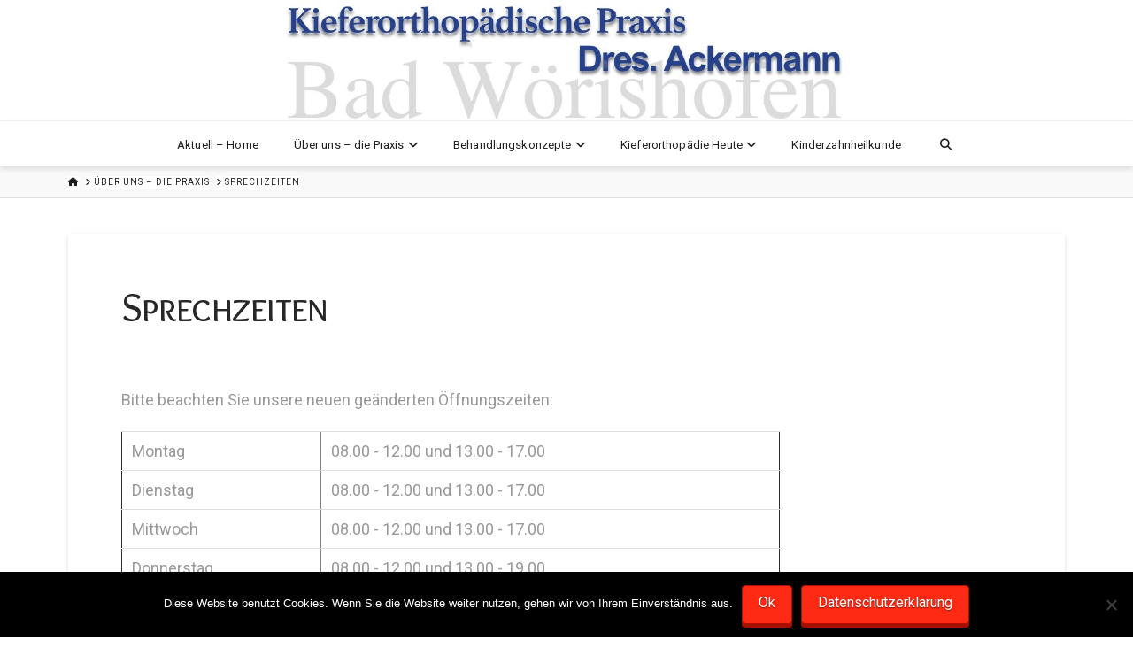

--- FILE ---
content_type: text/html; charset=UTF-8
request_url: https://ackermann-kfo.de/praxis/sprechzeiten/
body_size: 21628
content:
<!DOCTYPE html>
<html class="no-js" lang="de">
<head>
<meta charset="UTF-8">
<meta name="viewport" content="width=device-width, initial-scale=1.0">
<link rel="pingback" href="https://ackermann-kfo.de/xmlrpc.php">
<meta name='robots' content='index, follow, max-image-preview:large, max-snippet:-1, max-video-preview:-1' />
	<style>img:is([sizes="auto" i], [sizes^="auto," i]) { contain-intrinsic-size: 3000px 1500px }</style>
	
<!-- Open Graph Meta Tags generated by MashShare 4.0.47 - https://mashshare.net -->
<meta property="og:type" content="article" /> 
<meta property="og:title" content="Sprechzeiten" />
<meta property="og:url" content="https://ackermann-kfo.de/praxis/sprechzeiten/" />
<meta property="og:site_name" content="Dres. Ackermann" />
<meta property="article:published_time" content="2012-11-18T11:25:20+00:00" />
<meta property="article:modified_time" content="2025-12-05T19:14:46+00:00" />
<meta property="og:updated_time" content="2025-12-05T19:14:46+00:00" />
<!-- Open Graph Meta Tags generated by MashShare 4.0.47 - https://www.mashshare.net -->
<!-- Twitter Card generated by MashShare 4.0.47 - https://www.mashshare.net -->
<meta name="twitter:card" content="summary">
<meta name="twitter:title" content="Sprechzeiten">
<meta name="twitter:description" content="">
<!-- Twitter Card generated by MashShare 4.0.47 - https://www.mashshare.net -->


	<!-- This site is optimized with the Yoast SEO plugin v25.4 - https://yoast.com/wordpress/plugins/seo/ -->
	<title>Sprechzeiten - Dres. Ackermann</title>
	<link rel="canonical" href="https://ackermann-kfo.de/praxis/sprechzeiten/" />
	<meta property="og:locale" content="de_DE" />
	<meta property="og:type" content="article" />
	<meta property="og:title" content="Sprechzeiten - Dres. Ackermann" />
	<meta property="og:description" content="Bitte beachten Sie unsere neuen geänderten Öffnungszeiten: Montag 08.00 - 12.00 und 13.00 - 17.00 Dienstag 08.00 - 12.00 und 13.00 - 17.00 Mittwoch 08.00 - 12.00 und 13.00 - 17.00 Donnerstag 08.00 - 12.00 und 13.00 - 19.00 Freitag 08.00 - 12.00 Um Wartezeiten möglichst zu vermeiden, ist unsere Praxis als Bestellpraxis organisiert. Wir bitten daher immer um telefonische ... Read More" />
	<meta property="og:url" content="https://ackermann-kfo.de/praxis/sprechzeiten/" />
	<meta property="og:site_name" content="Dres. Ackermann" />
	<meta property="article:modified_time" content="2025-12-05T19:14:46+00:00" />
	<meta name="twitter:card" content="summary_large_image" />
	<meta name="twitter:label1" content="Geschätzte Lesezeit" />
	<meta name="twitter:data1" content="1 Minute" />
	<script type="application/ld+json" class="yoast-schema-graph">{"@context":"https://schema.org","@graph":[{"@type":"WebPage","@id":"https://ackermann-kfo.de/praxis/sprechzeiten/","url":"https://ackermann-kfo.de/praxis/sprechzeiten/","name":"Sprechzeiten - Dres. Ackermann","isPartOf":{"@id":"https://ackermann-kfo.de/#website"},"datePublished":"2012-11-18T11:25:20+00:00","dateModified":"2025-12-05T19:14:46+00:00","breadcrumb":{"@id":"https://ackermann-kfo.de/praxis/sprechzeiten/#breadcrumb"},"inLanguage":"de","potentialAction":[{"@type":"ReadAction","target":["https://ackermann-kfo.de/praxis/sprechzeiten/"]}]},{"@type":"BreadcrumbList","@id":"https://ackermann-kfo.de/praxis/sprechzeiten/#breadcrumb","itemListElement":[{"@type":"ListItem","position":1,"name":"Home","item":"https://ackermann-kfo.de/"},{"@type":"ListItem","position":2,"name":"Über uns &#8211; die Praxis","item":"https://ackermann-kfo.de/praxis/"},{"@type":"ListItem","position":3,"name":"Sprechzeiten"}]},{"@type":"WebSite","@id":"https://ackermann-kfo.de/#website","url":"https://ackermann-kfo.de/","name":"Dres. Ackermann","description":"Kieferorthopädische Praxis in Bad Wörishofen","potentialAction":[{"@type":"SearchAction","target":{"@type":"EntryPoint","urlTemplate":"https://ackermann-kfo.de/?s={search_term_string}"},"query-input":{"@type":"PropertyValueSpecification","valueRequired":true,"valueName":"search_term_string"}}],"inLanguage":"de"}]}</script>
	<!-- / Yoast SEO plugin. -->


<link rel='dns-prefetch' href='//www.googletagmanager.com' />
<link rel="alternate" type="application/rss+xml" title="Dres. Ackermann &raquo; Feed" href="https://ackermann-kfo.de/feed/" />
<link rel="alternate" type="application/rss+xml" title="Dres. Ackermann &raquo; Kommentar-Feed" href="https://ackermann-kfo.de/comments/feed/" />
<script type="text/javascript" id="wpp-js" src="https://ackermann-kfo.de/wp-content/plugins/wordpress-popular-posts/assets/js/wpp.min.js?ver=7.3.3" data-sampling="0" data-sampling-rate="100" data-api-url="https://ackermann-kfo.de/wp-json/wordpress-popular-posts" data-post-id="207" data-token="594e60def6" data-lang="0" data-debug="0"></script>
<script type="text/javascript">
/* <![CDATA[ */
window._wpemojiSettings = {"baseUrl":"https:\/\/s.w.org\/images\/core\/emoji\/15.1.0\/72x72\/","ext":".png","svgUrl":"https:\/\/s.w.org\/images\/core\/emoji\/15.1.0\/svg\/","svgExt":".svg","source":{"concatemoji":"https:\/\/ackermann-kfo.de\/wp-includes\/js\/wp-emoji-release.min.js?ver=6.8.1"}};
/*! This file is auto-generated */
!function(i,n){var o,s,e;function c(e){try{var t={supportTests:e,timestamp:(new Date).valueOf()};sessionStorage.setItem(o,JSON.stringify(t))}catch(e){}}function p(e,t,n){e.clearRect(0,0,e.canvas.width,e.canvas.height),e.fillText(t,0,0);var t=new Uint32Array(e.getImageData(0,0,e.canvas.width,e.canvas.height).data),r=(e.clearRect(0,0,e.canvas.width,e.canvas.height),e.fillText(n,0,0),new Uint32Array(e.getImageData(0,0,e.canvas.width,e.canvas.height).data));return t.every(function(e,t){return e===r[t]})}function u(e,t,n){switch(t){case"flag":return n(e,"\ud83c\udff3\ufe0f\u200d\u26a7\ufe0f","\ud83c\udff3\ufe0f\u200b\u26a7\ufe0f")?!1:!n(e,"\ud83c\uddfa\ud83c\uddf3","\ud83c\uddfa\u200b\ud83c\uddf3")&&!n(e,"\ud83c\udff4\udb40\udc67\udb40\udc62\udb40\udc65\udb40\udc6e\udb40\udc67\udb40\udc7f","\ud83c\udff4\u200b\udb40\udc67\u200b\udb40\udc62\u200b\udb40\udc65\u200b\udb40\udc6e\u200b\udb40\udc67\u200b\udb40\udc7f");case"emoji":return!n(e,"\ud83d\udc26\u200d\ud83d\udd25","\ud83d\udc26\u200b\ud83d\udd25")}return!1}function f(e,t,n){var r="undefined"!=typeof WorkerGlobalScope&&self instanceof WorkerGlobalScope?new OffscreenCanvas(300,150):i.createElement("canvas"),a=r.getContext("2d",{willReadFrequently:!0}),o=(a.textBaseline="top",a.font="600 32px Arial",{});return e.forEach(function(e){o[e]=t(a,e,n)}),o}function t(e){var t=i.createElement("script");t.src=e,t.defer=!0,i.head.appendChild(t)}"undefined"!=typeof Promise&&(o="wpEmojiSettingsSupports",s=["flag","emoji"],n.supports={everything:!0,everythingExceptFlag:!0},e=new Promise(function(e){i.addEventListener("DOMContentLoaded",e,{once:!0})}),new Promise(function(t){var n=function(){try{var e=JSON.parse(sessionStorage.getItem(o));if("object"==typeof e&&"number"==typeof e.timestamp&&(new Date).valueOf()<e.timestamp+604800&&"object"==typeof e.supportTests)return e.supportTests}catch(e){}return null}();if(!n){if("undefined"!=typeof Worker&&"undefined"!=typeof OffscreenCanvas&&"undefined"!=typeof URL&&URL.createObjectURL&&"undefined"!=typeof Blob)try{var e="postMessage("+f.toString()+"("+[JSON.stringify(s),u.toString(),p.toString()].join(",")+"));",r=new Blob([e],{type:"text/javascript"}),a=new Worker(URL.createObjectURL(r),{name:"wpTestEmojiSupports"});return void(a.onmessage=function(e){c(n=e.data),a.terminate(),t(n)})}catch(e){}c(n=f(s,u,p))}t(n)}).then(function(e){for(var t in e)n.supports[t]=e[t],n.supports.everything=n.supports.everything&&n.supports[t],"flag"!==t&&(n.supports.everythingExceptFlag=n.supports.everythingExceptFlag&&n.supports[t]);n.supports.everythingExceptFlag=n.supports.everythingExceptFlag&&!n.supports.flag,n.DOMReady=!1,n.readyCallback=function(){n.DOMReady=!0}}).then(function(){return e}).then(function(){var e;n.supports.everything||(n.readyCallback(),(e=n.source||{}).concatemoji?t(e.concatemoji):e.wpemoji&&e.twemoji&&(t(e.twemoji),t(e.wpemoji)))}))}((window,document),window._wpemojiSettings);
/* ]]> */
</script>
<link rel='stylesheet' id='sbr_styles-css' href='https://ackermann-kfo.de/wp-content/plugins/reviews-feed/assets/css/sbr-styles.min.css?ver=2.1.1' type='text/css' media='all' />
<style id='wp-emoji-styles-inline-css' type='text/css'>

	img.wp-smiley, img.emoji {
		display: inline !important;
		border: none !important;
		box-shadow: none !important;
		height: 1em !important;
		width: 1em !important;
		margin: 0 0.07em !important;
		vertical-align: -0.1em !important;
		background: none !important;
		padding: 0 !important;
	}
</style>
<link rel='stylesheet' id='wp-block-library-css' href='https://ackermann-kfo.de/wp-includes/css/dist/block-library/style.min.css?ver=6.8.1' type='text/css' media='all' />
<style id='wp-block-library-theme-inline-css' type='text/css'>
.wp-block-audio :where(figcaption){color:#555;font-size:13px;text-align:center}.is-dark-theme .wp-block-audio :where(figcaption){color:#ffffffa6}.wp-block-audio{margin:0 0 1em}.wp-block-code{border:1px solid #ccc;border-radius:4px;font-family:Menlo,Consolas,monaco,monospace;padding:.8em 1em}.wp-block-embed :where(figcaption){color:#555;font-size:13px;text-align:center}.is-dark-theme .wp-block-embed :where(figcaption){color:#ffffffa6}.wp-block-embed{margin:0 0 1em}.blocks-gallery-caption{color:#555;font-size:13px;text-align:center}.is-dark-theme .blocks-gallery-caption{color:#ffffffa6}:root :where(.wp-block-image figcaption){color:#555;font-size:13px;text-align:center}.is-dark-theme :root :where(.wp-block-image figcaption){color:#ffffffa6}.wp-block-image{margin:0 0 1em}.wp-block-pullquote{border-bottom:4px solid;border-top:4px solid;color:currentColor;margin-bottom:1.75em}.wp-block-pullquote cite,.wp-block-pullquote footer,.wp-block-pullquote__citation{color:currentColor;font-size:.8125em;font-style:normal;text-transform:uppercase}.wp-block-quote{border-left:.25em solid;margin:0 0 1.75em;padding-left:1em}.wp-block-quote cite,.wp-block-quote footer{color:currentColor;font-size:.8125em;font-style:normal;position:relative}.wp-block-quote:where(.has-text-align-right){border-left:none;border-right:.25em solid;padding-left:0;padding-right:1em}.wp-block-quote:where(.has-text-align-center){border:none;padding-left:0}.wp-block-quote.is-large,.wp-block-quote.is-style-large,.wp-block-quote:where(.is-style-plain){border:none}.wp-block-search .wp-block-search__label{font-weight:700}.wp-block-search__button{border:1px solid #ccc;padding:.375em .625em}:where(.wp-block-group.has-background){padding:1.25em 2.375em}.wp-block-separator.has-css-opacity{opacity:.4}.wp-block-separator{border:none;border-bottom:2px solid;margin-left:auto;margin-right:auto}.wp-block-separator.has-alpha-channel-opacity{opacity:1}.wp-block-separator:not(.is-style-wide):not(.is-style-dots){width:100px}.wp-block-separator.has-background:not(.is-style-dots){border-bottom:none;height:1px}.wp-block-separator.has-background:not(.is-style-wide):not(.is-style-dots){height:2px}.wp-block-table{margin:0 0 1em}.wp-block-table td,.wp-block-table th{word-break:normal}.wp-block-table :where(figcaption){color:#555;font-size:13px;text-align:center}.is-dark-theme .wp-block-table :where(figcaption){color:#ffffffa6}.wp-block-video :where(figcaption){color:#555;font-size:13px;text-align:center}.is-dark-theme .wp-block-video :where(figcaption){color:#ffffffa6}.wp-block-video{margin:0 0 1em}:root :where(.wp-block-template-part.has-background){margin-bottom:0;margin-top:0;padding:1.25em 2.375em}
</style>
<style id='classic-theme-styles-inline-css' type='text/css'>
/*! This file is auto-generated */
.wp-block-button__link{color:#fff;background-color:#32373c;border-radius:9999px;box-shadow:none;text-decoration:none;padding:calc(.667em + 2px) calc(1.333em + 2px);font-size:1.125em}.wp-block-file__button{background:#32373c;color:#fff;text-decoration:none}
</style>
<link rel='stylesheet' id='dashicons-css' href='https://ackermann-kfo.de/wp-includes/css/dashicons.min.css?ver=6.8.1' type='text/css' media='all' />
<link rel='stylesheet' id='essgrid-blocks-editor-css-css' href='https://ackermann-kfo.de/wp-content/plugins/essential-grid/admin/includes/builders/gutenberg/build/index.css?ver=1751950449' type='text/css' media='all' />
<style id='global-styles-inline-css' type='text/css'>
:root{--wp--preset--aspect-ratio--square: 1;--wp--preset--aspect-ratio--4-3: 4/3;--wp--preset--aspect-ratio--3-4: 3/4;--wp--preset--aspect-ratio--3-2: 3/2;--wp--preset--aspect-ratio--2-3: 2/3;--wp--preset--aspect-ratio--16-9: 16/9;--wp--preset--aspect-ratio--9-16: 9/16;--wp--preset--color--black: #000000;--wp--preset--color--cyan-bluish-gray: #abb8c3;--wp--preset--color--white: #ffffff;--wp--preset--color--pale-pink: #f78da7;--wp--preset--color--vivid-red: #cf2e2e;--wp--preset--color--luminous-vivid-orange: #ff6900;--wp--preset--color--luminous-vivid-amber: #fcb900;--wp--preset--color--light-green-cyan: #7bdcb5;--wp--preset--color--vivid-green-cyan: #00d084;--wp--preset--color--pale-cyan-blue: #8ed1fc;--wp--preset--color--vivid-cyan-blue: #0693e3;--wp--preset--color--vivid-purple: #9b51e0;--wp--preset--gradient--vivid-cyan-blue-to-vivid-purple: linear-gradient(135deg,rgba(6,147,227,1) 0%,rgb(155,81,224) 100%);--wp--preset--gradient--light-green-cyan-to-vivid-green-cyan: linear-gradient(135deg,rgb(122,220,180) 0%,rgb(0,208,130) 100%);--wp--preset--gradient--luminous-vivid-amber-to-luminous-vivid-orange: linear-gradient(135deg,rgba(252,185,0,1) 0%,rgba(255,105,0,1) 100%);--wp--preset--gradient--luminous-vivid-orange-to-vivid-red: linear-gradient(135deg,rgba(255,105,0,1) 0%,rgb(207,46,46) 100%);--wp--preset--gradient--very-light-gray-to-cyan-bluish-gray: linear-gradient(135deg,rgb(238,238,238) 0%,rgb(169,184,195) 100%);--wp--preset--gradient--cool-to-warm-spectrum: linear-gradient(135deg,rgb(74,234,220) 0%,rgb(151,120,209) 20%,rgb(207,42,186) 40%,rgb(238,44,130) 60%,rgb(251,105,98) 80%,rgb(254,248,76) 100%);--wp--preset--gradient--blush-light-purple: linear-gradient(135deg,rgb(255,206,236) 0%,rgb(152,150,240) 100%);--wp--preset--gradient--blush-bordeaux: linear-gradient(135deg,rgb(254,205,165) 0%,rgb(254,45,45) 50%,rgb(107,0,62) 100%);--wp--preset--gradient--luminous-dusk: linear-gradient(135deg,rgb(255,203,112) 0%,rgb(199,81,192) 50%,rgb(65,88,208) 100%);--wp--preset--gradient--pale-ocean: linear-gradient(135deg,rgb(255,245,203) 0%,rgb(182,227,212) 50%,rgb(51,167,181) 100%);--wp--preset--gradient--electric-grass: linear-gradient(135deg,rgb(202,248,128) 0%,rgb(113,206,126) 100%);--wp--preset--gradient--midnight: linear-gradient(135deg,rgb(2,3,129) 0%,rgb(40,116,252) 100%);--wp--preset--font-size--small: 13px;--wp--preset--font-size--medium: 20px;--wp--preset--font-size--large: 36px;--wp--preset--font-size--x-large: 42px;--wp--preset--spacing--20: 0.44rem;--wp--preset--spacing--30: 0.67rem;--wp--preset--spacing--40: 1rem;--wp--preset--spacing--50: 1.5rem;--wp--preset--spacing--60: 2.25rem;--wp--preset--spacing--70: 3.38rem;--wp--preset--spacing--80: 5.06rem;--wp--preset--shadow--natural: 6px 6px 9px rgba(0, 0, 0, 0.2);--wp--preset--shadow--deep: 12px 12px 50px rgba(0, 0, 0, 0.4);--wp--preset--shadow--sharp: 6px 6px 0px rgba(0, 0, 0, 0.2);--wp--preset--shadow--outlined: 6px 6px 0px -3px rgba(255, 255, 255, 1), 6px 6px rgba(0, 0, 0, 1);--wp--preset--shadow--crisp: 6px 6px 0px rgba(0, 0, 0, 1);}:where(.is-layout-flex){gap: 0.5em;}:where(.is-layout-grid){gap: 0.5em;}body .is-layout-flex{display: flex;}.is-layout-flex{flex-wrap: wrap;align-items: center;}.is-layout-flex > :is(*, div){margin: 0;}body .is-layout-grid{display: grid;}.is-layout-grid > :is(*, div){margin: 0;}:where(.wp-block-columns.is-layout-flex){gap: 2em;}:where(.wp-block-columns.is-layout-grid){gap: 2em;}:where(.wp-block-post-template.is-layout-flex){gap: 1.25em;}:where(.wp-block-post-template.is-layout-grid){gap: 1.25em;}.has-black-color{color: var(--wp--preset--color--black) !important;}.has-cyan-bluish-gray-color{color: var(--wp--preset--color--cyan-bluish-gray) !important;}.has-white-color{color: var(--wp--preset--color--white) !important;}.has-pale-pink-color{color: var(--wp--preset--color--pale-pink) !important;}.has-vivid-red-color{color: var(--wp--preset--color--vivid-red) !important;}.has-luminous-vivid-orange-color{color: var(--wp--preset--color--luminous-vivid-orange) !important;}.has-luminous-vivid-amber-color{color: var(--wp--preset--color--luminous-vivid-amber) !important;}.has-light-green-cyan-color{color: var(--wp--preset--color--light-green-cyan) !important;}.has-vivid-green-cyan-color{color: var(--wp--preset--color--vivid-green-cyan) !important;}.has-pale-cyan-blue-color{color: var(--wp--preset--color--pale-cyan-blue) !important;}.has-vivid-cyan-blue-color{color: var(--wp--preset--color--vivid-cyan-blue) !important;}.has-vivid-purple-color{color: var(--wp--preset--color--vivid-purple) !important;}.has-black-background-color{background-color: var(--wp--preset--color--black) !important;}.has-cyan-bluish-gray-background-color{background-color: var(--wp--preset--color--cyan-bluish-gray) !important;}.has-white-background-color{background-color: var(--wp--preset--color--white) !important;}.has-pale-pink-background-color{background-color: var(--wp--preset--color--pale-pink) !important;}.has-vivid-red-background-color{background-color: var(--wp--preset--color--vivid-red) !important;}.has-luminous-vivid-orange-background-color{background-color: var(--wp--preset--color--luminous-vivid-orange) !important;}.has-luminous-vivid-amber-background-color{background-color: var(--wp--preset--color--luminous-vivid-amber) !important;}.has-light-green-cyan-background-color{background-color: var(--wp--preset--color--light-green-cyan) !important;}.has-vivid-green-cyan-background-color{background-color: var(--wp--preset--color--vivid-green-cyan) !important;}.has-pale-cyan-blue-background-color{background-color: var(--wp--preset--color--pale-cyan-blue) !important;}.has-vivid-cyan-blue-background-color{background-color: var(--wp--preset--color--vivid-cyan-blue) !important;}.has-vivid-purple-background-color{background-color: var(--wp--preset--color--vivid-purple) !important;}.has-black-border-color{border-color: var(--wp--preset--color--black) !important;}.has-cyan-bluish-gray-border-color{border-color: var(--wp--preset--color--cyan-bluish-gray) !important;}.has-white-border-color{border-color: var(--wp--preset--color--white) !important;}.has-pale-pink-border-color{border-color: var(--wp--preset--color--pale-pink) !important;}.has-vivid-red-border-color{border-color: var(--wp--preset--color--vivid-red) !important;}.has-luminous-vivid-orange-border-color{border-color: var(--wp--preset--color--luminous-vivid-orange) !important;}.has-luminous-vivid-amber-border-color{border-color: var(--wp--preset--color--luminous-vivid-amber) !important;}.has-light-green-cyan-border-color{border-color: var(--wp--preset--color--light-green-cyan) !important;}.has-vivid-green-cyan-border-color{border-color: var(--wp--preset--color--vivid-green-cyan) !important;}.has-pale-cyan-blue-border-color{border-color: var(--wp--preset--color--pale-cyan-blue) !important;}.has-vivid-cyan-blue-border-color{border-color: var(--wp--preset--color--vivid-cyan-blue) !important;}.has-vivid-purple-border-color{border-color: var(--wp--preset--color--vivid-purple) !important;}.has-vivid-cyan-blue-to-vivid-purple-gradient-background{background: var(--wp--preset--gradient--vivid-cyan-blue-to-vivid-purple) !important;}.has-light-green-cyan-to-vivid-green-cyan-gradient-background{background: var(--wp--preset--gradient--light-green-cyan-to-vivid-green-cyan) !important;}.has-luminous-vivid-amber-to-luminous-vivid-orange-gradient-background{background: var(--wp--preset--gradient--luminous-vivid-amber-to-luminous-vivid-orange) !important;}.has-luminous-vivid-orange-to-vivid-red-gradient-background{background: var(--wp--preset--gradient--luminous-vivid-orange-to-vivid-red) !important;}.has-very-light-gray-to-cyan-bluish-gray-gradient-background{background: var(--wp--preset--gradient--very-light-gray-to-cyan-bluish-gray) !important;}.has-cool-to-warm-spectrum-gradient-background{background: var(--wp--preset--gradient--cool-to-warm-spectrum) !important;}.has-blush-light-purple-gradient-background{background: var(--wp--preset--gradient--blush-light-purple) !important;}.has-blush-bordeaux-gradient-background{background: var(--wp--preset--gradient--blush-bordeaux) !important;}.has-luminous-dusk-gradient-background{background: var(--wp--preset--gradient--luminous-dusk) !important;}.has-pale-ocean-gradient-background{background: var(--wp--preset--gradient--pale-ocean) !important;}.has-electric-grass-gradient-background{background: var(--wp--preset--gradient--electric-grass) !important;}.has-midnight-gradient-background{background: var(--wp--preset--gradient--midnight) !important;}.has-small-font-size{font-size: var(--wp--preset--font-size--small) !important;}.has-medium-font-size{font-size: var(--wp--preset--font-size--medium) !important;}.has-large-font-size{font-size: var(--wp--preset--font-size--large) !important;}.has-x-large-font-size{font-size: var(--wp--preset--font-size--x-large) !important;}
:where(.wp-block-post-template.is-layout-flex){gap: 1.25em;}:where(.wp-block-post-template.is-layout-grid){gap: 1.25em;}
:where(.wp-block-columns.is-layout-flex){gap: 2em;}:where(.wp-block-columns.is-layout-grid){gap: 2em;}
:root :where(.wp-block-pullquote){font-size: 1.5em;line-height: 1.6;}
</style>
<link rel='stylesheet' id='cookie-notice-front-css' href='https://ackermann-kfo.de/wp-content/plugins/cookie-notice/css/front.min.css?ver=2.5.7' type='text/css' media='all' />
<link rel='stylesheet' id='mashsb-styles-css' href='https://ackermann-kfo.de/wp-content/plugins/mashsharer/assets/css/mashsb.min.css?ver=4.0.47' type='text/css' media='all' />
<style id='mashsb-styles-inline-css' type='text/css'>
.mashsb-count {color:#cccccc;}@media only screen and (min-width:568px){.mashsb-buttons a {min-width: 177px;}}
</style>
<link rel='stylesheet' id='sr7css-css' href='//ackermann-kfo.de/wp-content/plugins/revslider/public/css/sr7.css?ver=6.7.35' type='text/css' media='all' />
<link rel='stylesheet' id='widgetopts-styles-css' href='https://ackermann-kfo.de/wp-content/plugins/widget-options/assets/css/widget-options.css?ver=4.1.1' type='text/css' media='all' />
<link rel='stylesheet' id='wordpress-popular-posts-css-css' href='https://ackermann-kfo.de/wp-content/plugins/wordpress-popular-posts/assets/css/wpp.css?ver=7.3.3' type='text/css' media='all' />
<link rel='stylesheet' id='x-stack-css' href='https://ackermann-kfo.de/wp-content/themes/x/framework/dist/css/site/stacks/integrity-light.css?ver=10.6.9' type='text/css' media='all' />
<link rel='stylesheet' id='x-child-css' href='https://ackermann-kfo.de/wp-content/themes/x-child/style.css?ver=10.6.9' type='text/css' media='all' />
<link rel='stylesheet' id='tp-fontello-css' href='https://ackermann-kfo.de/wp-content/plugins/essential-grid/public/assets/font/fontello/css/fontello.css?ver=3.1.9.2' type='text/css' media='all' />
<link rel='stylesheet' id='esg-plugin-settings-css' href='https://ackermann-kfo.de/wp-content/plugins/essential-grid/public/assets/css/settings.css?ver=3.1.9.2' type='text/css' media='all' />
<style id='cs-inline-css' type='text/css'>
@media (min-width:1200px){.x-hide-xl{display:none !important;}}@media (min-width:979px) and (max-width:1199px){.x-hide-lg{display:none !important;}}@media (min-width:767px) and (max-width:978px){.x-hide-md{display:none !important;}}@media (min-width:480px) and (max-width:766px){.x-hide-sm{display:none !important;}}@media (max-width:479px){.x-hide-xs{display:none !important;}} a,h1 a:hover,h2 a:hover,h3 a:hover,h4 a:hover,h5 a:hover,h6 a:hover,.x-breadcrumb-wrap a:hover,.widget ul li a:hover,.widget ol li a:hover,.widget.widget_text ul li a,.widget.widget_text ol li a,.widget_nav_menu .current-menu-item > a,.x-accordion-heading .x-accordion-toggle:hover,.x-comment-author a:hover,.x-comment-time:hover,.x-recent-posts a:hover .h-recent-posts{color:rgb(43,73,156);}a:hover,.widget.widget_text ul li a:hover,.widget.widget_text ol li a:hover,.x-twitter-widget ul li a:hover{color:rgb(43,73,156);}.rev_slider_wrapper,a.x-img-thumbnail:hover,.x-slider-container.below,.page-template-template-blank-3-php .x-slider-container.above,.page-template-template-blank-6-php .x-slider-container.above{border-color:rgb(43,73,156);}.entry-thumb:before,.x-pagination span.current,.woocommerce-pagination span[aria-current],.flex-direction-nav a,.flex-control-nav a:hover,.flex-control-nav a.flex-active,.mejs-time-current,.x-dropcap,.x-skill-bar .bar,.x-pricing-column.featured h2,.h-comments-title small,.x-entry-share .x-share:hover,.x-highlight,.x-recent-posts .x-recent-posts-img:after{background-color:rgb(43,73,156);}.x-nav-tabs > .active > a,.x-nav-tabs > .active > a:hover{box-shadow:inset 0 3px 0 0 rgb(43,73,156);}.x-main{width:calc(72% - 2.463055%);}.x-sidebar{width:calc(100% - 2.463055% - 72%);}.x-comment-author,.x-comment-time,.comment-form-author label,.comment-form-email label,.comment-form-url label,.comment-form-rating label,.comment-form-comment label,.widget_calendar #wp-calendar caption,.widget.widget_rss li .rsswidget{font-family:"Overlock SC",display;font-weight:400;}.p-landmark-sub,.p-meta,input,button,select,textarea{font-family:"Roboto",sans-serif;}.widget ul li a,.widget ol li a,.x-comment-time{color:#999999;}.widget_text ol li a,.widget_text ul li a{color:rgb(43,73,156);}.widget_text ol li a:hover,.widget_text ul li a:hover{color:rgb(43,73,156);}.comment-form-author label,.comment-form-email label,.comment-form-url label,.comment-form-rating label,.comment-form-comment label,.widget_calendar #wp-calendar th,.p-landmark-sub strong,.widget_tag_cloud .tagcloud a:hover,.widget_tag_cloud .tagcloud a:active,.entry-footer a:hover,.entry-footer a:active,.x-breadcrumbs .current,.x-comment-author,.x-comment-author a{color:#272727;}.widget_calendar #wp-calendar th{border-color:#272727;}.h-feature-headline span i{background-color:#272727;}@media (max-width:978.98px){}html{font-size:12px;}@media (min-width:479px){html{font-size:13px;}}@media (min-width:766px){html{font-size:14px;}}@media (min-width:978px){html{font-size:15px;}}@media (min-width:1199px){html{font-size:18px;}}body{font-style:normal;font-weight:400;color:#999999;background-color:rgb(255,255,255);}.w-b{font-weight:400 !important;}h1,h2,h3,h4,h5,h6,.h1,.h2,.h3,.h4,.h5,.h6,.x-text-headline{font-family:"Overlock SC",display;font-style:normal;font-weight:400;}h1,.h1{letter-spacing:-0.035em;}h2,.h2{letter-spacing:-0.035em;}h3,.h3{letter-spacing:-0.035em;}h4,.h4{letter-spacing:-0.035em;}h5,.h5{letter-spacing:-0.035em;}h6,.h6{letter-spacing:-0.035em;}.w-h{font-weight:400 !important;}.x-container.width{width:88%;}.x-container.max{max-width:1300px;}.x-bar-content.x-container.width{flex-basis:88%;}.x-main.full{float:none;clear:both;display:block;width:auto;}@media (max-width:978.98px){.x-main.full,.x-main.left,.x-main.right,.x-sidebar.left,.x-sidebar.right{float:none;display:block;width:auto !important;}}.entry-header,.entry-content{font-size:1rem;}body,input,button,select,textarea{font-family:"Roboto",sans-serif;}h1,h2,h3,h4,h5,h6,.h1,.h2,.h3,.h4,.h5,.h6,h1 a,h2 a,h3 a,h4 a,h5 a,h6 a,.h1 a,.h2 a,.h3 a,.h4 a,.h5 a,.h6 a,blockquote{color:#272727;}.cfc-h-tx{color:#272727 !important;}.cfc-h-bd{border-color:#272727 !important;}.cfc-h-bg{background-color:#272727 !important;}.cfc-b-tx{color:#999999 !important;}.cfc-b-bd{border-color:#999999 !important;}.cfc-b-bg{background-color:#999999 !important;}.x-btn,.button,[type="submit"]{color:#ffffff;border-color:#ac1100;background-color:#ff2a13;margin-bottom:0.25em;text-shadow:0 0.075em 0.075em rgba(0,0,0,0.5);box-shadow:0 0.25em 0 0 #a71000,0 4px 9px rgba(0,0,0,0.75);border-radius:0.25em;}.x-btn:hover,.button:hover,[type="submit"]:hover{color:#ffffff;border-color:#600900;background-color:#ef2201;margin-bottom:0.25em;text-shadow:0 0.075em 0.075em rgba(0,0,0,0.5);box-shadow:0 0.25em 0 0 #a71000,0 4px 9px rgba(0,0,0,0.75);}.x-btn.x-btn-real,.x-btn.x-btn-real:hover{margin-bottom:0.25em;text-shadow:0 0.075em 0.075em rgba(0,0,0,0.65);}.x-btn.x-btn-real{box-shadow:0 0.25em 0 0 #a71000,0 4px 9px rgba(0,0,0,0.75);}.x-btn.x-btn-real:hover{box-shadow:0 0.25em 0 0 #a71000,0 4px 9px rgba(0,0,0,0.75);}.x-btn.x-btn-flat,.x-btn.x-btn-flat:hover{margin-bottom:0;text-shadow:0 0.075em 0.075em rgba(0,0,0,0.65);box-shadow:none;}.x-btn.x-btn-transparent,.x-btn.x-btn-transparent:hover{margin-bottom:0;border-width:3px;text-shadow:none;text-transform:uppercase;background-color:transparent;box-shadow:none;}.x-topbar .p-info a:hover,.x-widgetbar .widget ul li a:hover{color:rgb(43,73,156);}.x-topbar .p-info,.x-topbar .p-info a,.x-navbar .desktop .x-nav > li > a,.x-navbar .desktop .sub-menu a,.x-navbar .mobile .x-nav li > a,.x-breadcrumb-wrap a,.x-breadcrumbs .delimiter{color:rgb(43,73,156);}.x-navbar .desktop .x-nav > li > a:hover,.x-navbar .desktop .x-nav > .x-active > a,.x-navbar .desktop .x-nav > .current-menu-item > a,.x-navbar .desktop .sub-menu a:hover,.x-navbar .desktop .sub-menu .x-active > a,.x-navbar .desktop .sub-menu .current-menu-item > a,.x-navbar .desktop .x-nav .x-megamenu > .sub-menu > li > a,.x-navbar .mobile .x-nav li > a:hover,.x-navbar .mobile .x-nav .x-active > a,.x-navbar .mobile .x-nav .current-menu-item > a{color:rgb(43,73,156);}.x-navbar .desktop .x-nav > li > a:hover,.x-navbar .desktop .x-nav > .x-active > a,.x-navbar .desktop .x-nav > .current-menu-item > a{box-shadow:inset 0 4px 0 0 rgb(43,73,156);}.x-navbar .desktop .x-nav > li > a{height:50px;padding-top:20px;}.x-navbar-fixed-top-active .x-navbar-wrap{margin-bottom:1px;}.x-navbar .desktop .x-nav > li ul{top:calc(50px - 15px);}@media (max-width:979px){.x-navbar-fixed-top-active .x-navbar-wrap{margin-bottom:0;}}body.x-navbar-fixed-top-active .x-navbar-wrap{height:50px;}.x-navbar-inner{min-height:50px;}.x-logobar-inner{padding-top:0px;padding-bottom:0px;}.x-brand{font-family:inherit;font-size:42px;font-style:normal;font-weight:inherit;letter-spacing:-0.035em;color:#272727;}.x-brand:hover,.x-brand:focus{color:#272727;}.x-brand img{width:calc(1300px / 2);}.x-navbar .x-nav-wrap .x-nav > li > a{font-family:"Roboto",sans-serif;font-style:normal;font-weight:inherit;letter-spacing:0.01em;}.x-navbar .desktop .x-nav > li > a{font-size:13px;}.x-navbar .desktop .x-nav > li > a:not(.x-btn-navbar-woocommerce){padding-left:20px;padding-right:20px;}.x-navbar .desktop .x-nav > li > a > span{margin-right:-0.01em;}.x-btn-navbar{margin-top:0px;}.x-btn-navbar,.x-btn-navbar.collapsed{font-size:20px;}@media (max-width:979px){body.x-navbar-fixed-top-active .x-navbar-wrap{height:auto;}.x-widgetbar{left:0;right:0;}}.bg .mejs-container,.x-video .mejs-container{position:unset !important;} @font-face{font-family:'FontAwesomePro';font-style:normal;font-weight:900;font-display:block;src:url('https://ackermann-kfo.de/wp-content/plugins/cornerstone/assets/fonts/fa-solid-900.woff2?ver=6.7.2') format('woff2'),url('https://ackermann-kfo.de/wp-content/plugins/cornerstone/assets/fonts/fa-solid-900.ttf?ver=6.7.2') format('truetype');}[data-x-fa-pro-icon]{font-family:"FontAwesomePro" !important;}[data-x-fa-pro-icon]:before{content:attr(data-x-fa-pro-icon);}[data-x-icon],[data-x-icon-o],[data-x-icon-l],[data-x-icon-s],[data-x-icon-b],[data-x-icon-sr],[data-x-icon-ss],[data-x-icon-sl],[data-x-fa-pro-icon],[class*="cs-fa-"]{display:inline-flex;font-style:normal;font-weight:400;text-decoration:inherit;text-rendering:auto;-webkit-font-smoothing:antialiased;-moz-osx-font-smoothing:grayscale;}[data-x-icon].left,[data-x-icon-o].left,[data-x-icon-l].left,[data-x-icon-s].left,[data-x-icon-b].left,[data-x-icon-sr].left,[data-x-icon-ss].left,[data-x-icon-sl].left,[data-x-fa-pro-icon].left,[class*="cs-fa-"].left{margin-right:0.5em;}[data-x-icon].right,[data-x-icon-o].right,[data-x-icon-l].right,[data-x-icon-s].right,[data-x-icon-b].right,[data-x-icon-sr].right,[data-x-icon-ss].right,[data-x-icon-sl].right,[data-x-fa-pro-icon].right,[class*="cs-fa-"].right{margin-left:0.5em;}[data-x-icon]:before,[data-x-icon-o]:before,[data-x-icon-l]:before,[data-x-icon-s]:before,[data-x-icon-b]:before,[data-x-icon-sr]:before,[data-x-icon-ss]:before,[data-x-icon-sl]:before,[data-x-fa-pro-icon]:before,[class*="cs-fa-"]:before{line-height:1;}@font-face{font-family:'FontAwesome';font-style:normal;font-weight:900;font-display:block;src:url('https://ackermann-kfo.de/wp-content/plugins/cornerstone/assets/fonts/fa-solid-900.woff2?ver=6.7.2') format('woff2'),url('https://ackermann-kfo.de/wp-content/plugins/cornerstone/assets/fonts/fa-solid-900.ttf?ver=6.7.2') format('truetype');}[data-x-icon],[data-x-icon-s],[data-x-icon][class*="cs-fa-"]{font-family:"FontAwesome" !important;font-weight:900;}[data-x-icon]:before,[data-x-icon][class*="cs-fa-"]:before{content:attr(data-x-icon);}[data-x-icon-s]:before{content:attr(data-x-icon-s);}@font-face{font-family:'FontAwesomeRegular';font-style:normal;font-weight:400;font-display:block;src:url('https://ackermann-kfo.de/wp-content/plugins/cornerstone/assets/fonts/fa-regular-400.woff2?ver=6.7.2') format('woff2'),url('https://ackermann-kfo.de/wp-content/plugins/cornerstone/assets/fonts/fa-regular-400.ttf?ver=6.7.2') format('truetype');}@font-face{font-family:'FontAwesomePro';font-style:normal;font-weight:400;font-display:block;src:url('https://ackermann-kfo.de/wp-content/plugins/cornerstone/assets/fonts/fa-regular-400.woff2?ver=6.7.2') format('woff2'),url('https://ackermann-kfo.de/wp-content/plugins/cornerstone/assets/fonts/fa-regular-400.ttf?ver=6.7.2') format('truetype');}[data-x-icon-o]{font-family:"FontAwesomeRegular" !important;}[data-x-icon-o]:before{content:attr(data-x-icon-o);}@font-face{font-family:'FontAwesomeLight';font-style:normal;font-weight:300;font-display:block;src:url('https://ackermann-kfo.de/wp-content/plugins/cornerstone/assets/fonts/fa-light-300.woff2?ver=6.7.2') format('woff2'),url('https://ackermann-kfo.de/wp-content/plugins/cornerstone/assets/fonts/fa-light-300.ttf?ver=6.7.2') format('truetype');}@font-face{font-family:'FontAwesomePro';font-style:normal;font-weight:300;font-display:block;src:url('https://ackermann-kfo.de/wp-content/plugins/cornerstone/assets/fonts/fa-light-300.woff2?ver=6.7.2') format('woff2'),url('https://ackermann-kfo.de/wp-content/plugins/cornerstone/assets/fonts/fa-light-300.ttf?ver=6.7.2') format('truetype');}[data-x-icon-l]{font-family:"FontAwesomeLight" !important;font-weight:300;}[data-x-icon-l]:before{content:attr(data-x-icon-l);}.widget.widget_rss li .rsswidget:before{content:"\f35d";padding-right:0.4em;font-family:"FontAwesome";} .m5r-0.x-section{margin-top:0px;margin-right:0px;margin-bottom:0px;margin-left:0px;border-top-width:0;border-right-width:0;border-bottom-width:0;border-left-width:0;padding-top:45px;padding-right:0px;padding-bottom:45px;padding-left:0px;z-index:1;}.m5r-1.x-container{margin-top:0em;margin-right:auto;margin-bottom:0em;margin-left:auto;border-top-width:0;border-right-width:0;border-bottom-width:0;border-left-width:0;box-shadow:none;z-index:1;}.m5r-2.x-column{border-top-width:0;border-right-width:0;border-bottom-width:0;border-left-width:0;box-shadow:none;z-index:1;}.m5r-3{font-size:16px;}.m5r-3 .widget:not(:first-child){margin-top:2.5rem;margin-right:0;margin-bottom:0;margin-left:0;}.m5r-3 .widget .h-widget{margin-top:0;margin-right:0;margin-bottom:0.5em;margin-left:0;}.m5r-4.x-text{border-top-width:0;border-right-width:0;border-bottom-width:0;border-left-width:0;font-family:inherit;font-size:1em;font-style:normal;font-weight:inherit;line-height:1.4;letter-spacing:0em;text-transform:none;color:rgba(0,0,0,1);}.m5r-4.x-text > :first-child{margin-top:0;}.m5r-4.x-text > :last-child{margin-bottom:0;} #top > header > div.x-navbar-wrap > div{background-color:#fff;}.x-navbar .desktop .x-nav > li ul.sub-menu{background-color:#fff !important;}.x-navbar .desktop .x-nav > li > a:hover,.x-navbar .desktop .x-nav > .x-active > a,.x-navbar .desktop .x-nav > .current-menu-item > a{box-shadow:0 4px 0 0 #2b499c;}.x-navbar .desktop .x-nav li > a > span::after{content:"\f107";}#cs-content > div.e313-1.x-section > div > div.e313-6.x-column.x-sm.x-3-4{background-color:#fff !important;}.x-topbar .p-info,.x-topbar .p-info a,.x-navbar .desktop .x-nav > li > a,.x-navbar .desktop .sub-menu a,.x-navbar .mobile .x-nav li > a,.x-breadcrumb-wrap a,.x-breadcrumbs .delimiter{color:rgba(0,0,0,0.88);background-color:#fff;}}@media (max-width:979px){.x-navbar{height:auto;}}body .x-text{color:#999 !important;font-weight:300 !inportant;}#top > header > div.x-breadcrumb-wrap > div > div > a{color:#000;}#top > header > div.x-breadcrumb-wrap > div > div > a:nth-child(1) > span{color:#000;}#top > header > div.x-breadcrumb-wrap > div > div > span:nth-child(4){color:#000;}#top > header > div.x-breadcrumb-wrap > div > div > span:nth-child(2){color:#000;}#top > header > div.x-breadcrumb-wrap > div > div > a:nth-child(5){color:#000;}#top > header > div.x-breadcrumb-wrap > div > div > span:nth-child(6) > i{color:#000;}
</style>
<script type="text/javascript" src="https://ackermann-kfo.de/wp-includes/js/jquery/jquery.min.js?ver=3.7.1" id="jquery-core-js"></script>
<script type="text/javascript" src="https://ackermann-kfo.de/wp-includes/js/jquery/jquery-migrate.min.js?ver=3.4.1" id="jquery-migrate-js"></script>
<script type="text/javascript" id="cookie-notice-front-js-before">
/* <![CDATA[ */
var cnArgs = {"ajaxUrl":"https:\/\/ackermann-kfo.de\/wp-admin\/admin-ajax.php","nonce":"3d07967177","hideEffect":"fade","position":"bottom","onScroll":false,"onScrollOffset":100,"onClick":false,"cookieName":"cookie_notice_accepted","cookieTime":2592000,"cookieTimeRejected":2592000,"globalCookie":false,"redirection":false,"cache":false,"revokeCookies":false,"revokeCookiesOpt":"automatic"};
/* ]]> */
</script>
<script type="text/javascript" src="https://ackermann-kfo.de/wp-content/plugins/cookie-notice/js/front.min.js?ver=2.5.7" id="cookie-notice-front-js"></script>
<script type="text/javascript" id="tp-tools-js-before">
/* <![CDATA[ */
window.ESG ??={};ESG.E ??={};ESG.E.site_url='https://ackermann-kfo.de';ESG.E.plugin_url='https://ackermann-kfo.de/wp-content/plugins/essential-grid/';ESG.E.ajax_url='https://ackermann-kfo.de/wp-admin/admin-ajax.php';ESG.E.nonce='bca8cf9fe1';ESG.E.tptools=false;ESG.E.waitTptFunc ??=[];ESG.F ??={};ESG.F.waitTpt=() =>{if ( typeof jQuery==='undefined' ||!window?._tpt?.regResource ||!ESG?.E?.plugin_url ||(!ESG.E.tptools && !window?.SR7?.E?.plugin_url) ) return setTimeout(ESG.F.waitTpt,29);if (!window._tpt.gsap) window._tpt.regResource({id:'tpgsap',url:ESG.E.tptools && ESG.E.plugin_url+'/public/assets/js/libs/tpgsap.js' ||SR7.E.plugin_url + 'public/js/libs/tpgsap.js'});_tpt.checkResources(['tpgsap']).then(() =>{if (window.tpGS && !_tpt?.Back){_tpt.eases=tpGS.eases;Object.keys(_tpt.eases).forEach((e) => {_tpt[e] ===undefined && (_tpt[e]=tpGS[e])});}ESG.E.waitTptFunc.forEach((f) =>{typeof f ==='function' && f();});ESG.E.waitTptFunc=[];});}
/* ]]> */
</script>
<script type="text/javascript" src="//ackermann-kfo.de/wp-content/plugins/revslider/public/js/libs/tptools.js?ver=6.7.35" id="tp-tools-js" async="async" data-wp-strategy="async"></script>
<script type="text/javascript" src="//ackermann-kfo.de/wp-content/plugins/revslider/public/js/sr7.js?ver=6.7.35" id="sr7-js" async="async" data-wp-strategy="async"></script>

<!-- Google Tag (gtac.js) durch Site-Kit hinzugefügt -->
<!-- Von Site Kit hinzugefügtes Google-Analytics-Snippet -->
<script type="text/javascript" src="https://www.googletagmanager.com/gtag/js?id=GT-WR4QWQX" id="google_gtagjs-js" async></script>
<script type="text/javascript" id="google_gtagjs-js-after">
/* <![CDATA[ */
window.dataLayer = window.dataLayer || [];function gtag(){dataLayer.push(arguments);}
gtag("set","linker",{"domains":["ackermann-kfo.de"]});
gtag("js", new Date());
gtag("set", "developer_id.dZTNiMT", true);
gtag("config", "GT-WR4QWQX");
/* ]]> */
</script>
<script></script><link rel="https://api.w.org/" href="https://ackermann-kfo.de/wp-json/" /><link rel="alternate" title="JSON" type="application/json" href="https://ackermann-kfo.de/wp-json/wp/v2/pages/207" /><link rel='shortlink' href='https://ackermann-kfo.de/?p=207' />
<link rel="alternate" title="oEmbed (JSON)" type="application/json+oembed" href="https://ackermann-kfo.de/wp-json/oembed/1.0/embed?url=https%3A%2F%2Fackermann-kfo.de%2Fpraxis%2Fsprechzeiten%2F" />
<link rel="alternate" title="oEmbed (XML)" type="text/xml+oembed" href="https://ackermann-kfo.de/wp-json/oembed/1.0/embed?url=https%3A%2F%2Fackermann-kfo.de%2Fpraxis%2Fsprechzeiten%2F&#038;format=xml" />
<meta name="generator" content="Site Kit by Google 1.170.0" />            <style id="wpp-loading-animation-styles">@-webkit-keyframes bgslide{from{background-position-x:0}to{background-position-x:-200%}}@keyframes bgslide{from{background-position-x:0}to{background-position-x:-200%}}.wpp-widget-block-placeholder,.wpp-shortcode-placeholder{margin:0 auto;width:60px;height:3px;background:#dd3737;background:linear-gradient(90deg,#dd3737 0%,#571313 10%,#dd3737 100%);background-size:200% auto;border-radius:3px;-webkit-animation:bgslide 1s infinite linear;animation:bgslide 1s infinite linear}</style>
            <meta name="generator" content="Powered by WPBakery Page Builder - drag and drop page builder for WordPress."/>
<link rel="preconnect" href="https://fonts.googleapis.com">
<link rel="preconnect" href="https://fonts.gstatic.com/" crossorigin>
<meta name="generator" content="Powered by Slider Revolution 6.7.35 - responsive, Mobile-Friendly Slider Plugin for WordPress with comfortable drag and drop interface." />
<link rel="icon" href="https://ackermann-kfo.de/wp-content/uploads/2015/09/orthosymbol-e1442852145892.jpg" sizes="32x32" />
<link rel="icon" href="https://ackermann-kfo.de/wp-content/uploads/2015/09/orthosymbol-e1442852145892.jpg" sizes="192x192" />
<link rel="apple-touch-icon" href="https://ackermann-kfo.de/wp-content/uploads/2015/09/orthosymbol-e1442852145892.jpg" />
<meta name="msapplication-TileImage" content="https://ackermann-kfo.de/wp-content/uploads/2015/09/orthosymbol-e1442852145892.jpg" />
<script>
	window._tpt			??= {};
	window.SR7			??= {};
	_tpt.R				??= {};
	_tpt.R.fonts		??= {};
	_tpt.R.fonts.customFonts??= {};
	SR7.devMode			=  false;
	SR7.F 				??= {};
	SR7.G				??= {};
	SR7.LIB				??= {};
	SR7.E				??= {};
	SR7.E.gAddons		??= {};
	SR7.E.php 			??= {};
	SR7.E.nonce			= '301df73367';
	SR7.E.ajaxurl		= 'https://ackermann-kfo.de/wp-admin/admin-ajax.php';
	SR7.E.resturl		= 'https://ackermann-kfo.de/wp-json/';
	SR7.E.slug_path		= 'revslider/revslider.php';
	SR7.E.slug			= 'revslider';
	SR7.E.plugin_url	= 'https://ackermann-kfo.de/wp-content/plugins/revslider/';
	SR7.E.wp_plugin_url = 'https://ackermann-kfo.de/wp-content/plugins/';
	SR7.E.revision		= '6.7.35';
	SR7.E.fontBaseUrl	= '';
	SR7.G.breakPoints 	= [1240,1024,778,480];
	SR7.E.modules 		= ['module','page','slide','layer','draw','animate','srtools','canvas','defaults','carousel','navigation','media','modifiers','migration'];
	SR7.E.libs 			= ['WEBGL'];
	SR7.E.css 			= ['csslp','cssbtns','cssfilters','cssnav','cssmedia'];
	SR7.E.resources		= {};
	SR7.E.ytnc			= false;
	SR7.JSON			??= {};
/*! Slider Revolution 7.0 - Page Processor */
!function(){"use strict";window.SR7??={},window._tpt??={},SR7.version="Slider Revolution 6.7.16",_tpt.getMobileZoom=()=>_tpt.is_mobile?document.documentElement.clientWidth/window.innerWidth:1,_tpt.getWinDim=function(t){_tpt.screenHeightWithUrlBar??=window.innerHeight;let e=SR7.F?.modal?.visible&&SR7.M[SR7.F.module.getIdByAlias(SR7.F.modal.requested)];_tpt.scrollBar=window.innerWidth!==document.documentElement.clientWidth||e&&window.innerWidth!==e.c.module.clientWidth,_tpt.winW=_tpt.getMobileZoom()*window.innerWidth-(_tpt.scrollBar||"prepare"==t?_tpt.scrollBarW??_tpt.mesureScrollBar():0),_tpt.winH=_tpt.getMobileZoom()*window.innerHeight,_tpt.winWAll=document.documentElement.clientWidth},_tpt.getResponsiveLevel=function(t,e){SR7.M[e];return _tpt.closestGE(t,_tpt.winWAll)},_tpt.mesureScrollBar=function(){let t=document.createElement("div");return t.className="RSscrollbar-measure",t.style.width="100px",t.style.height="100px",t.style.overflow="scroll",t.style.position="absolute",t.style.top="-9999px",document.body.appendChild(t),_tpt.scrollBarW=t.offsetWidth-t.clientWidth,document.body.removeChild(t),_tpt.scrollBarW},_tpt.loadCSS=async function(t,e,s){return s?_tpt.R.fonts.required[e].status=1:(_tpt.R[e]??={},_tpt.R[e].status=1),new Promise(((i,n)=>{if(_tpt.isStylesheetLoaded(t))s?_tpt.R.fonts.required[e].status=2:_tpt.R[e].status=2,i();else{const o=document.createElement("link");o.rel="stylesheet";let l="text",r="css";o["type"]=l+"/"+r,o.href=t,o.onload=()=>{s?_tpt.R.fonts.required[e].status=2:_tpt.R[e].status=2,i()},o.onerror=()=>{s?_tpt.R.fonts.required[e].status=3:_tpt.R[e].status=3,n(new Error(`Failed to load CSS: ${t}`))},document.head.appendChild(o)}}))},_tpt.addContainer=function(t){const{tag:e="div",id:s,class:i,datas:n,textContent:o,iHTML:l}=t,r=document.createElement(e);if(s&&""!==s&&(r.id=s),i&&""!==i&&(r.className=i),n)for(const[t,e]of Object.entries(n))"style"==t?r.style.cssText=e:r.setAttribute(`data-${t}`,e);return o&&(r.textContent=o),l&&(r.innerHTML=l),r},_tpt.collector=function(){return{fragment:new DocumentFragment,add(t){var e=_tpt.addContainer(t);return this.fragment.appendChild(e),e},append(t){t.appendChild(this.fragment)}}},_tpt.isStylesheetLoaded=function(t){let e=t.split("?")[0];return Array.from(document.querySelectorAll('link[rel="stylesheet"], link[rel="preload"]')).some((t=>t.href.split("?")[0]===e))},_tpt.preloader={requests:new Map,preloaderTemplates:new Map,show:function(t,e){if(!e||!t)return;const{type:s,color:i}=e;if(s<0||"off"==s)return;const n=`preloader_${s}`;let o=this.preloaderTemplates.get(n);o||(o=this.build(s,i),this.preloaderTemplates.set(n,o)),this.requests.has(t)||this.requests.set(t,{count:0});const l=this.requests.get(t);clearTimeout(l.timer),l.count++,1===l.count&&(l.timer=setTimeout((()=>{l.preloaderClone=o.cloneNode(!0),l.anim&&l.anim.kill(),void 0!==_tpt.gsap?l.anim=_tpt.gsap.fromTo(l.preloaderClone,1,{opacity:0},{opacity:1}):l.preloaderClone.classList.add("sr7-fade-in"),t.appendChild(l.preloaderClone)}),150))},hide:function(t){if(!this.requests.has(t))return;const e=this.requests.get(t);e.count--,e.count<0&&(e.count=0),e.anim&&e.anim.kill(),0===e.count&&(clearTimeout(e.timer),e.preloaderClone&&(e.preloaderClone.classList.remove("sr7-fade-in"),e.anim=_tpt.gsap.to(e.preloaderClone,.3,{opacity:0,onComplete:function(){e.preloaderClone.remove()}})))},state:function(t){if(!this.requests.has(t))return!1;return this.requests.get(t).count>0},build:(t,e="#ffffff",s="")=>{if(t<0||"off"===t)return null;const i=parseInt(t);if(t="prlt"+i,isNaN(i))return null;if(_tpt.loadCSS(SR7.E.plugin_url+"public/css/preloaders/t"+i+".css","preloader_"+t),isNaN(i)||i<6){const n=`background-color:${e}`,o=1===i||2==i?n:"",l=3===i||4==i?n:"",r=_tpt.collector();["dot1","dot2","bounce1","bounce2","bounce3"].forEach((t=>r.add({tag:"div",class:t,datas:{style:l}})));const d=_tpt.addContainer({tag:"sr7-prl",class:`${t} ${s}`,datas:{style:o}});return r.append(d),d}{let n={};if(7===i){let t;e.startsWith("#")?(t=e.replace("#",""),t=`rgba(${parseInt(t.substring(0,2),16)}, ${parseInt(t.substring(2,4),16)}, ${parseInt(t.substring(4,6),16)}, `):e.startsWith("rgb")&&(t=e.slice(e.indexOf("(")+1,e.lastIndexOf(")")).split(",").map((t=>t.trim())),t=`rgba(${t[0]}, ${t[1]}, ${t[2]}, `),t&&(n.style=`border-top-color: ${t}0.65); border-bottom-color: ${t}0.15); border-left-color: ${t}0.65); border-right-color: ${t}0.15)`)}else 12===i&&(n.style=`background:${e}`);const o=[10,0,4,2,5,9,0,4,4,2][i-6],l=_tpt.collector(),r=l.add({tag:"div",class:"sr7-prl-inner",datas:n});Array.from({length:o}).forEach((()=>r.appendChild(l.add({tag:"span",datas:{style:`background:${e}`}}))));const d=_tpt.addContainer({tag:"sr7-prl",class:`${t} ${s}`});return l.append(d),d}}},SR7.preLoader={show:(t,e)=>{"off"!==(SR7.M[t]?.settings?.pLoader?.type??"off")&&_tpt.preloader.show(e||SR7.M[t].c.module,SR7.M[t]?.settings?.pLoader??{color:"#fff",type:10})},hide:(t,e)=>{"off"!==(SR7.M[t]?.settings?.pLoader?.type??"off")&&_tpt.preloader.hide(e||SR7.M[t].c.module)},state:(t,e)=>_tpt.preloader.state(e||SR7.M[t].c.module)},_tpt.prepareModuleHeight=function(t){window.SR7.M??={},window.SR7.M[t.id]??={},"ignore"==t.googleFont&&(SR7.E.ignoreGoogleFont=!0);let e=window.SR7.M[t.id];if(null==_tpt.scrollBarW&&_tpt.mesureScrollBar(),e.c??={},e.states??={},e.settings??={},e.settings.size??={},t.fixed&&(e.settings.fixed=!0),e.c.module=document.querySelector("sr7-module#"+t.id),e.c.adjuster=e.c.module.getElementsByTagName("sr7-adjuster")[0],e.c.content=e.c.module.getElementsByTagName("sr7-content")[0],"carousel"==t.type&&(e.c.carousel=e.c.content.getElementsByTagName("sr7-carousel")[0]),null==e.c.module||null==e.c.module)return;t.plType&&t.plColor&&(e.settings.pLoader={type:t.plType,color:t.plColor}),void 0===t.plType||"off"===t.plType||SR7.preLoader.state(t.id)&&SR7.preLoader.state(t.id,e.c.module)||SR7.preLoader.show(t.id,e.c.module),_tpt.winW||_tpt.getWinDim("prepare"),_tpt.getWinDim();let s=""+e.c.module.dataset?.modal;"modal"==s||"true"==s||"undefined"!==s&&"false"!==s||(e.settings.size.fullWidth=t.size.fullWidth,e.LEV??=_tpt.getResponsiveLevel(window.SR7.G.breakPoints,t.id),t.vpt=_tpt.fillArray(t.vpt,5),e.settings.vPort=t.vpt[e.LEV],void 0!==t.el&&"720"==t.el[4]&&t.gh[4]!==t.el[4]&&"960"==t.el[3]&&t.gh[3]!==t.el[3]&&"768"==t.el[2]&&t.gh[2]!==t.el[2]&&delete t.el,e.settings.size.height=null==t.el||null==t.el[e.LEV]||0==t.el[e.LEV]||"auto"==t.el[e.LEV]?_tpt.fillArray(t.gh,5,-1):_tpt.fillArray(t.el,5,-1),e.settings.size.width=_tpt.fillArray(t.gw,5,-1),e.settings.size.minHeight=_tpt.fillArray(t.mh??[0],5,-1),e.cacheSize={fullWidth:e.settings.size?.fullWidth,fullHeight:e.settings.size?.fullHeight},void 0!==t.off&&(t.off?.t&&(e.settings.size.m??={})&&(e.settings.size.m.t=t.off.t),t.off?.b&&(e.settings.size.m??={})&&(e.settings.size.m.b=t.off.b),t.off?.l&&(e.settings.size.p??={})&&(e.settings.size.p.l=t.off.l),t.off?.r&&(e.settings.size.p??={})&&(e.settings.size.p.r=t.off.r),e.offsetPrepared=!0),_tpt.updatePMHeight(t.id,t,!0))},_tpt.updatePMHeight=(t,e,s)=>{let i=SR7.M[t];var n=i.settings.size.fullWidth?_tpt.winW:i.c.module.parentNode.offsetWidth;n=0===n||isNaN(n)?_tpt.winW:n;let o=i.settings.size.width[i.LEV]||i.settings.size.width[i.LEV++]||i.settings.size.width[i.LEV--]||n,l=i.settings.size.height[i.LEV]||i.settings.size.height[i.LEV++]||i.settings.size.height[i.LEV--]||0,r=i.settings.size.minHeight[i.LEV]||i.settings.size.minHeight[i.LEV++]||i.settings.size.minHeight[i.LEV--]||0;if(l="auto"==l?0:l,l=parseInt(l),"carousel"!==e.type&&(n-=parseInt(e.onw??0)||0),i.MP=!i.settings.size.fullWidth&&n<o||_tpt.winW<o?Math.min(1,n/o):1,e.size.fullScreen||e.size.fullHeight){let t=parseInt(e.fho)||0,s=(""+e.fho).indexOf("%")>-1;e.newh=_tpt.winH-(s?_tpt.winH*t/100:t)}else e.newh=i.MP*Math.max(l,r);if(e.newh+=(parseInt(e.onh??0)||0)+(parseInt(e.carousel?.pt)||0)+(parseInt(e.carousel?.pb)||0),void 0!==e.slideduration&&(e.newh=Math.max(e.newh,parseInt(e.slideduration)/3)),e.shdw&&_tpt.buildShadow(e.id,e),i.c.adjuster.style.height=e.newh+"px",i.c.module.style.height=e.newh+"px",i.c.content.style.height=e.newh+"px",i.states.heightPrepared=!0,i.dims??={},i.dims.moduleRect=i.c.module.getBoundingClientRect(),i.c.content.style.left="-"+i.dims.moduleRect.left+"px",!i.settings.size.fullWidth)return s&&requestAnimationFrame((()=>{n!==i.c.module.parentNode.offsetWidth&&_tpt.updatePMHeight(e.id,e)})),void _tpt.bgStyle(e.id,e,window.innerWidth==_tpt.winW,!0);_tpt.bgStyle(e.id,e,window.innerWidth==_tpt.winW,!0),requestAnimationFrame((function(){s&&requestAnimationFrame((()=>{n!==i.c.module.parentNode.offsetWidth&&_tpt.updatePMHeight(e.id,e)}))})),i.earlyResizerFunction||(i.earlyResizerFunction=function(){requestAnimationFrame((function(){_tpt.getWinDim(),_tpt.moduleDefaults(e.id,e),_tpt.updateSlideBg(t,!0)}))},window.addEventListener("resize",i.earlyResizerFunction))},_tpt.buildShadow=function(t,e){let s=SR7.M[t];null==s.c.shadow&&(s.c.shadow=document.createElement("sr7-module-shadow"),s.c.shadow.classList.add("sr7-shdw-"+e.shdw),s.c.content.appendChild(s.c.shadow))},_tpt.bgStyle=async(t,e,s,i,n)=>{const o=SR7.M[t];if((e=e??o.settings).fixed&&!o.c.module.classList.contains("sr7-top-fixed")&&(o.c.module.classList.add("sr7-top-fixed"),o.c.module.style.position="fixed",o.c.module.style.width="100%",o.c.module.style.top="0px",o.c.module.style.left="0px",o.c.module.style.pointerEvents="none",o.c.module.style.zIndex=5e3,o.c.content.style.pointerEvents="none"),null==o.c.bgcanvas){let t=document.createElement("sr7-module-bg"),l=!1;if("string"==typeof e?.bg?.color&&e?.bg?.color.includes("{"))if(_tpt.gradient&&_tpt.gsap)e.bg.color=_tpt.gradient.convert(e.bg.color);else try{let t=JSON.parse(e.bg.color);(t?.orig||t?.string)&&(e.bg.color=JSON.parse(e.bg.color))}catch(t){return}let r="string"==typeof e?.bg?.color?e?.bg?.color||"transparent":e?.bg?.color?.string??e?.bg?.color?.orig??e?.bg?.color?.color??"transparent";if(t.style["background"+(String(r).includes("grad")?"":"Color")]=r,("transparent"!==r||n)&&(l=!0),o.offsetPrepared&&(t.style.visibility="hidden"),e?.bg?.image?.src&&(t.style.backgroundImage=`url(${e?.bg?.image.src})`,t.style.backgroundSize=""==(e.bg.image?.size??"")?"cover":e.bg.image.size,t.style.backgroundPosition=e.bg.image.position,t.style.backgroundRepeat=""==e.bg.image.repeat||null==e.bg.image.repeat?"no-repeat":e.bg.image.repeat,l=!0),!l)return;o.c.bgcanvas=t,e.size.fullWidth?t.style.width=_tpt.winW-(s&&_tpt.winH<document.body.offsetHeight?_tpt.scrollBarW:0)+"px":i&&(t.style.width=o.c.module.offsetWidth+"px"),e.sbt?.use?o.c.content.appendChild(o.c.bgcanvas):o.c.module.appendChild(o.c.bgcanvas)}o.c.bgcanvas.style.height=void 0!==e.newh?e.newh+"px":("carousel"==e.type?o.dims.module.h:o.dims.content.h)+"px",o.c.bgcanvas.style.left=!s&&e.sbt?.use||o.c.bgcanvas.closest("SR7-CONTENT")?"0px":"-"+(o?.dims?.moduleRect?.left??0)+"px"},_tpt.updateSlideBg=function(t,e){const s=SR7.M[t];let i=s.settings;s?.c?.bgcanvas&&(i.size.fullWidth?s.c.bgcanvas.style.width=_tpt.winW-(e&&_tpt.winH<document.body.offsetHeight?_tpt.scrollBarW:0)+"px":preparing&&(s.c.bgcanvas.style.width=s.c.module.offsetWidth+"px"))},_tpt.moduleDefaults=(t,e)=>{let s=SR7.M[t];null!=s&&null!=s.c&&null!=s.c.module&&(s.dims??={},s.dims.moduleRect=s.c.module.getBoundingClientRect(),s.c.content.style.left="-"+s.dims.moduleRect.left+"px",s.c.content.style.width=_tpt.winW-_tpt.scrollBarW+"px","carousel"==e.type&&(s.c.module.style.overflow="visible"),_tpt.bgStyle(t,e,window.innerWidth==_tpt.winW))},_tpt.getOffset=t=>{var e=t.getBoundingClientRect(),s=window.pageXOffset||document.documentElement.scrollLeft,i=window.pageYOffset||document.documentElement.scrollTop;return{top:e.top+i,left:e.left+s}},_tpt.fillArray=function(t,e){let s,i;t=Array.isArray(t)?t:[t];let n=Array(e),o=t.length;for(i=0;i<t.length;i++)n[i+(e-o)]=t[i],null==s&&"#"!==t[i]&&(s=t[i]);for(let t=0;t<e;t++)void 0!==n[t]&&"#"!=n[t]||(n[t]=s),s=n[t];return n},_tpt.closestGE=function(t,e){let s=Number.MAX_VALUE,i=-1;for(let n=0;n<t.length;n++)t[n]-1>=e&&t[n]-1-e<s&&(s=t[n]-1-e,i=n);return++i}}();</script>
		<style type="text/css" id="wp-custom-css">
			@media (max-width: 979px){
    .x-navbar-fixed-top, .x-navbar-fixed-left, .x-navbar-fixed-right {
        position: fixed;
    }
}

.x-navbar .desktop .x-nav li > a > span::after {
	  display:none!;
    content: "";
}		</style>
		<noscript><style> .wpb_animate_when_almost_visible { opacity: 1; }</style></noscript><link rel="stylesheet" href="//fonts.googleapis.com/css?family=Roboto:400,400i%7COverlock+SC:400,400i&#038;subset=latin,latin-ext&#038;display=auto" type="text/css" media="all" crossorigin="anonymous" data-x-google-fonts/></head>
<body class="wp-singular page-template-default page page-id-207 page-child parent-pageid-14 wp-theme-x wp-child-theme-x-child cookies-not-set x-integrity x-integrity-light x-child-theme-active x-full-width-layout-active x-full-width-active x-post-meta-disabled wpb-js-composer js-comp-ver-8.5 vc_responsive x-navbar-fixed-top-active cornerstone-v7_6_9 x-v10_6_9">

  
  
  <div id="x-root" class="x-root">

    
    <div id="top" class="site">

    <header class="masthead masthead-stacked" role="banner">


  <div class="x-logobar">
    <div class="x-logobar-inner">
      <div class="x-container max width">
        
<a href="https://ackermann-kfo.de/" class="x-brand img">
  <img src="//ackermann-kfo.de/wp-content/uploads/2024/04/ackermann5-e1714185393585.jpeg" alt="Dres. Ackermann"></a>
      </div>
    </div>
  </div>

  <div class="x-navbar-wrap">
    <div class="x-navbar">
      <div class="x-navbar-inner">
        <div class="x-container max width">
          
<a href="#" id="x-btn-navbar" class="x-btn-navbar collapsed" data-x-toggle="collapse-b" data-x-toggleable="x-nav-wrap-mobile" aria-expanded="false" aria-controls="x-nav-wrap-mobile" role="button">
  <i class='x-framework-icon x-icon-bars' data-x-icon-s='&#xf0c9;' aria-hidden=true></i>  <span class="visually-hidden">Navigation</span>
</a>

<nav class="x-nav-wrap desktop" role="navigation">
  <ul id="menu-main-menu-desktop" class="x-nav"><li id="menu-item-1907" class="menu-item menu-item-type-post_type menu-item-object-page menu-item-home menu-item-1907"><a href="https://ackermann-kfo.de/"><span>Aktuell – Home<i class="x-icon x-framework-icon x-framework-icon-menu" aria-hidden="true" data-x-icon-s="&#xf107;"></i></span></a></li>
<li id="menu-item-1903" class="menu-item menu-item-type-post_type menu-item-object-page current-page-ancestor current-menu-ancestor current-menu-parent current-page-parent current_page_parent current_page_ancestor menu-item-has-children menu-item-1903"><a href="https://ackermann-kfo.de/praxis/"><span>Über uns – die Praxis<i class="x-icon x-framework-icon x-framework-icon-menu" aria-hidden="true" data-x-icon-s="&#xf107;"></i></span></a>
<ul class="sub-menu">
	<li id="menu-item-1908" class="menu-item menu-item-type-post_type menu-item-object-page menu-item-1908"><a href="https://ackermann-kfo.de/praxis/dr-michael-ackermann/"><span>Biographie Dr. med. dent. Michael Ackermann<i class="x-icon x-framework-icon x-framework-icon-menu" aria-hidden="true" data-x-icon-s="&#xf107;"></i></span></a></li>
	<li id="menu-item-1909" class="menu-item menu-item-type-post_type menu-item-object-page menu-item-1909"><a href="https://ackermann-kfo.de/praxis/annaackermann/"><span>Biographie Dr. med. dent. Anna Ackermann<i class="x-icon x-framework-icon x-framework-icon-menu" aria-hidden="true" data-x-icon-s="&#xf107;"></i></span></a></li>
	<li id="menu-item-2591" class="menu-item menu-item-type-post_type menu-item-object-page menu-item-2591"><a href="https://ackermann-kfo.de/praxis/michaelackermannjun/"><span>Biographie Dr. med. dent. Michael Ackermann jun.<i class="x-icon x-framework-icon x-framework-icon-menu" aria-hidden="true" data-x-icon-s="&#xf107;"></i></span></a></li>
	<li id="menu-item-2829" class="menu-item menu-item-type-post_type menu-item-object-page menu-item-2829"><a href="https://ackermann-kfo.de/praxis/bibliographie-weiterrbildungsassistent-in/"><span>Biographie Weiterbildungsassistent/-in<i class="x-icon x-framework-icon x-framework-icon-menu" aria-hidden="true" data-x-icon-s="&#xf107;"></i></span></a></li>
	<li id="menu-item-1910" class="menu-item menu-item-type-post_type menu-item-object-page menu-item-1910"><a href="https://ackermann-kfo.de/praxis/zahnmedizinische-assistentinnen/"><span>Zahnmedizinische Assistentinnen<i class="x-icon x-framework-icon x-framework-icon-menu" aria-hidden="true" data-x-icon-s="&#xf107;"></i></span></a></li>
	<li id="menu-item-1911" class="menu-item menu-item-type-post_type menu-item-object-page menu-item-1911"><a href="https://ackermann-kfo.de/praxis/techniker-im-praxislabor/"><span>Techniker im Praxislabor<i class="x-icon x-framework-icon x-framework-icon-menu" aria-hidden="true" data-x-icon-s="&#xf107;"></i></span></a></li>
	<li id="menu-item-1912" class="menu-item menu-item-type-post_type menu-item-object-page menu-item-1912"><a href="https://ackermann-kfo.de/praxis/praxisraeume/"><span>Praxisräume<i class="x-icon x-framework-icon x-framework-icon-menu" aria-hidden="true" data-x-icon-s="&#xf107;"></i></span></a></li>
	<li id="menu-item-1913" class="menu-item menu-item-type-post_type menu-item-object-page menu-item-1913"><a href="https://ackermann-kfo.de/praxis/anfahrtsbeschreibung/"><span>Anfahrtsbeschreibung<i class="x-icon x-framework-icon x-framework-icon-menu" aria-hidden="true" data-x-icon-s="&#xf107;"></i></span></a></li>
	<li id="menu-item-1914" class="menu-item menu-item-type-post_type menu-item-object-page current-menu-item page_item page-item-207 current_page_item menu-item-1914"><a href="https://ackermann-kfo.de/praxis/sprechzeiten/" aria-current="page"><span>Sprechzeiten<i class="x-icon x-framework-icon x-framework-icon-menu" aria-hidden="true" data-x-icon-s="&#xf107;"></i></span></a></li>
</ul>
</li>
<li id="menu-item-2404" class="menu-item menu-item-type-post_type menu-item-object-page menu-item-has-children menu-item-2404"><a href="https://ackermann-kfo.de/behandlungskonzepte/"><span>Behandlungskonzepte<i class="x-icon x-framework-icon x-framework-icon-menu" aria-hidden="true" data-x-icon-s="&#xf107;"></i></span></a>
<ul class="sub-menu">
	<li id="menu-item-2498" class="menu-item menu-item-type-post_type menu-item-object-page menu-item-2498"><a href="https://ackermann-kfo.de/behandlungskonzepte/funktion-und-aesthetik/"><span>Funktion und Ästhetik<i class="x-icon x-framework-icon x-framework-icon-menu" aria-hidden="true" data-x-icon-s="&#xf107;"></i></span></a></li>
	<li id="menu-item-2497" class="menu-item menu-item-type-post_type menu-item-object-page menu-item-2497"><a href="https://ackermann-kfo.de/behandlungskonzepte/behandlungstechniken/"><span>Behandlungstechniken<i class="x-icon x-framework-icon x-framework-icon-menu" aria-hidden="true" data-x-icon-s="&#xf107;"></i></span></a></li>
</ul>
</li>
<li id="menu-item-1902" class="menu-item menu-item-type-post_type menu-item-object-page menu-item-has-children menu-item-1902"><a href="https://ackermann-kfo.de/kieferorthopaedie-heute/"><span>Kieferorthopädie Heute<i class="x-icon x-framework-icon x-framework-icon-menu" aria-hidden="true" data-x-icon-s="&#xf107;"></i></span></a>
<ul class="sub-menu">
	<li id="menu-item-1915" class="menu-item menu-item-type-post_type menu-item-object-page menu-item-has-children menu-item-1915"><a href="https://ackermann-kfo.de/kieferorthopaedie-heute/behandlungszeitpunkt/"><span>Behandlungszeitpunkt<i class="x-icon x-framework-icon x-framework-icon-menu" aria-hidden="true" data-x-icon-s="&#xf107;"></i></span></a>
	<ul class="sub-menu">
		<li id="menu-item-1916" class="menu-item menu-item-type-post_type menu-item-object-page menu-item-1916"><a href="https://ackermann-kfo.de/kieferorthopaedie-heute/behandlungszeitpunkt/fruehbehandlung-5-8-jahre/"><span>Frühbehandlung (5 – 8 Jahre)<i class="x-icon x-framework-icon x-framework-icon-menu" aria-hidden="true" data-x-icon-s="&#xf107;"></i></span></a></li>
		<li id="menu-item-1917" class="menu-item menu-item-type-post_type menu-item-object-page menu-item-1917"><a href="https://ackermann-kfo.de/kieferorthopaedie-heute/behandlungszeitpunkt/erwachsenenbehandlung-ab-18-lebensjahr/"><span>Behandlung im Wechselgebiss (9 – 12 Jahre)<i class="x-icon x-framework-icon x-framework-icon-menu" aria-hidden="true" data-x-icon-s="&#xf107;"></i></span></a></li>
		<li id="menu-item-1918" class="menu-item menu-item-type-post_type menu-item-object-page menu-item-1918"><a href="https://ackermann-kfo.de/kieferorthopaedie-heute/behandlungszeitpunkt/behandlung-im-bleibenden-gebiss-ab-12-lebensjahr/"><span>Behandlung im bleibenden Gebiss (ab 12. Lebensjahr)<i class="x-icon x-framework-icon x-framework-icon-menu" aria-hidden="true" data-x-icon-s="&#xf107;"></i></span></a></li>
		<li id="menu-item-1919" class="menu-item menu-item-type-post_type menu-item-object-page menu-item-1919"><a href="https://ackermann-kfo.de/kieferorthopaedie-heute/behandlungszeitpunkt/375-2/"><span>Erwachsenenbehandlung (ab 18. Lebensjahr)<i class="x-icon x-framework-icon x-framework-icon-menu" aria-hidden="true" data-x-icon-s="&#xf107;"></i></span></a></li>
	</ul>
</li>
	<li id="menu-item-1920" class="menu-item menu-item-type-post_type menu-item-object-page menu-item-has-children menu-item-1920"><a href="https://ackermann-kfo.de/kieferorthopaedie-heute/kieferorthopaedische-diagnose/"><span>Diagnose<i class="x-icon x-framework-icon x-framework-icon-menu" aria-hidden="true" data-x-icon-s="&#xf107;"></i></span></a>
	<ul class="sub-menu">
		<li id="menu-item-1921" class="menu-item menu-item-type-post_type menu-item-object-page menu-item-1921"><a href="https://ackermann-kfo.de/kieferorthopaedie-heute/kieferorthopaedische-diagnose/anamnese/"><span>Anamnese<i class="x-icon x-framework-icon x-framework-icon-menu" aria-hidden="true" data-x-icon-s="&#xf107;"></i></span></a></li>
		<li id="menu-item-1922" class="menu-item menu-item-type-post_type menu-item-object-page menu-item-1922"><a href="https://ackermann-kfo.de/kieferorthopaedie-heute/kieferorthopaedische-diagnose/klinische-inspektion/"><span>Klinische Inspektion<i class="x-icon x-framework-icon x-framework-icon-menu" aria-hidden="true" data-x-icon-s="&#xf107;"></i></span></a></li>
		<li id="menu-item-1923" class="menu-item menu-item-type-post_type menu-item-object-page menu-item-1923"><a href="https://ackermann-kfo.de/kieferorthopaedie-heute/kieferorthopaedische-diagnose/abformung-der-kiefer/"><span>Abformung der Kiefer – Modellanalyse<i class="x-icon x-framework-icon x-framework-icon-menu" aria-hidden="true" data-x-icon-s="&#xf107;"></i></span></a></li>
		<li id="menu-item-1924" class="menu-item menu-item-type-post_type menu-item-object-page menu-item-1924"><a href="https://ackermann-kfo.de/kieferorthopaedie-heute/kieferorthopaedische-diagnose/rontgen/"><span>Röntgen<i class="x-icon x-framework-icon x-framework-icon-menu" aria-hidden="true" data-x-icon-s="&#xf107;"></i></span></a></li>
		<li id="menu-item-1925" class="menu-item menu-item-type-post_type menu-item-object-page menu-item-1925"><a href="https://ackermann-kfo.de/kieferorthopaedie-heute/kieferorthopaedische-diagnose/photodokumentation/"><span>Digitale Photodokumentation<i class="x-icon x-framework-icon x-framework-icon-menu" aria-hidden="true" data-x-icon-s="&#xf107;"></i></span></a></li>
		<li id="menu-item-1926" class="menu-item menu-item-type-post_type menu-item-object-page menu-item-1926"><a href="https://ackermann-kfo.de/kieferorthopaedie-heute/kieferorthopaedische-diagnose/fernrontgenanalyse/"><span>Computerunterstütze Fernröntgenanalyse<i class="x-icon x-framework-icon x-framework-icon-menu" aria-hidden="true" data-x-icon-s="&#xf107;"></i></span></a></li>
		<li id="menu-item-1927" class="menu-item menu-item-type-post_type menu-item-object-page menu-item-1927"><a href="https://ackermann-kfo.de/kieferorthopaedie-heute/kieferorthopaedische-diagnose/funktionsanalyse/"><span>Klinische und instrumentelle Funktionsanalyse<i class="x-icon x-framework-icon x-framework-icon-menu" aria-hidden="true" data-x-icon-s="&#xf107;"></i></span></a></li>
		<li id="menu-item-1928" class="menu-item menu-item-type-post_type menu-item-object-page menu-item-1928"><a href="https://ackermann-kfo.de/kieferorthopaedie-heute/kieferorthopaedische-diagnose/aufbissbehelfe/"><span>Herstellung von Aufbissbehelfen<i class="x-icon x-framework-icon x-framework-icon-menu" aria-hidden="true" data-x-icon-s="&#xf107;"></i></span></a></li>
		<li id="menu-item-2512" class="menu-item menu-item-type-post_type menu-item-object-page menu-item-2512"><a href="https://ackermann-kfo.de/kieferorthopaedie-heute/kieferorthopaedische-diagnose/manualmedizinische-untersuchungstechniken/"><span>Manualmedizinische Untersuchungstechniken<i class="x-icon x-framework-icon x-framework-icon-menu" aria-hidden="true" data-x-icon-s="&#xf107;"></i></span></a></li>
	</ul>
</li>
	<li id="menu-item-1929" class="menu-item menu-item-type-post_type menu-item-object-page menu-item-1929"><a href="https://ackermann-kfo.de/kieferorthopaedie-heute/behandlungsplanung/"><span>Behandlungsplanung<i class="x-icon x-framework-icon x-framework-icon-menu" aria-hidden="true" data-x-icon-s="&#xf107;"></i></span></a></li>
	<li id="menu-item-1930" class="menu-item menu-item-type-post_type menu-item-object-page menu-item-has-children menu-item-1930"><a href="https://ackermann-kfo.de/kieferorthopaedie-heute/kieferort-behandlungsgerate/"><span>Behandlungsgeräte<i class="x-icon x-framework-icon x-framework-icon-menu" aria-hidden="true" data-x-icon-s="&#xf107;"></i></span></a>
	<ul class="sub-menu">
		<li id="menu-item-1931" class="menu-item menu-item-type-post_type menu-item-object-page menu-item-1931"><a href="https://ackermann-kfo.de/kieferorthopaedie-heute/kieferort-behandlungsgerate/herausnehmbare-platten/"><span>Herausnehmbare Platten<i class="x-icon x-framework-icon x-framework-icon-menu" aria-hidden="true" data-x-icon-s="&#xf107;"></i></span></a></li>
		<li id="menu-item-1932" class="menu-item menu-item-type-post_type menu-item-object-page menu-item-1932"><a href="https://ackermann-kfo.de/kieferorthopaedie-heute/kieferort-behandlungsgerate/gaumennahterweiterung/"><span>Gaumennahterweiterung<i class="x-icon x-framework-icon x-framework-icon-menu" aria-hidden="true" data-x-icon-s="&#xf107;"></i></span></a></li>
		<li id="menu-item-1933" class="menu-item menu-item-type-post_type menu-item-object-page menu-item-1933"><a href="https://ackermann-kfo.de/kieferorthopaedie-heute/kieferort-behandlungsgerate/funktionskieferorthopadie/"><span>Funktionskieferorthopädie<i class="x-icon x-framework-icon x-framework-icon-menu" aria-hidden="true" data-x-icon-s="&#xf107;"></i></span></a></li>
		<li id="menu-item-1934" class="menu-item menu-item-type-post_type menu-item-object-page menu-item-1934"><a href="https://ackermann-kfo.de/kieferorthopaedie-heute/kieferort-behandlungsgerate/festsitzende-multibrackettechnik/"><span>Festsitzende Multibrackettechnik<i class="x-icon x-framework-icon x-framework-icon-menu" aria-hidden="true" data-x-icon-s="&#xf107;"></i></span></a></li>
		<li id="menu-item-1935" class="menu-item menu-item-type-post_type menu-item-object-page menu-item-1935"><a href="https://ackermann-kfo.de/kieferorthopaedie-heute/kieferort-behandlungsgerate/kieferorthopadische-mikroschrauben/"><span>Kieferorthopädische Mikroschrauben<i class="x-icon x-framework-icon x-framework-icon-menu" aria-hidden="true" data-x-icon-s="&#xf107;"></i></span></a></li>
		<li id="menu-item-1936" class="menu-item menu-item-type-post_type menu-item-object-page menu-item-1936"><a href="https://ackermann-kfo.de/kieferorthopaedie-heute/kieferort-behandlungsgerate/headgear-ausenbogen/"><span>Headgear, Außenbogen<i class="x-icon x-framework-icon x-framework-icon-menu" aria-hidden="true" data-x-icon-s="&#xf107;"></i></span></a></li>
		<li id="menu-item-1937" class="menu-item menu-item-type-post_type menu-item-object-page menu-item-1937"><a href="https://ackermann-kfo.de/kieferorthopaedie-heute/kieferort-behandlungsgerate/zusatzelemente-der-festsitzenden-technik/"><span>Zusatzelemente der festsitzenden Technik<i class="x-icon x-framework-icon x-framework-icon-menu" aria-hidden="true" data-x-icon-s="&#xf107;"></i></span></a></li>
		<li id="menu-item-1938" class="menu-item menu-item-type-post_type menu-item-object-page menu-item-1938"><a href="https://ackermann-kfo.de/kieferorthopaedie-heute/kieferort-behandlungsgerate/zirkon/"><span>Zirkonminiaturbrackets<i class="x-icon x-framework-icon x-framework-icon-menu" aria-hidden="true" data-x-icon-s="&#xf107;"></i></span></a></li>
		<li id="menu-item-2507" class="menu-item menu-item-type-post_type menu-item-object-page menu-item-2507"><a href="https://ackermann-kfo.de/kieferorthopaedie-heute/kieferort-behandlungsgerate/positioner/"><span>Positioner<i class="x-icon x-framework-icon x-framework-icon-menu" aria-hidden="true" data-x-icon-s="&#xf107;"></i></span></a></li>
		<li id="menu-item-2490" class="menu-item menu-item-type-post_type menu-item-object-page menu-item-2490"><a href="https://ackermann-kfo.de/kieferorthopaedie-heute/kieferort-behandlungsgerate/schienensysteme-invisalign/"><span>Schienensysteme<i class="x-icon x-framework-icon x-framework-icon-menu" aria-hidden="true" data-x-icon-s="&#xf107;"></i></span></a></li>
	</ul>
</li>
	<li id="menu-item-1939" class="menu-item menu-item-type-post_type menu-item-object-page menu-item-1939"><a href="https://ackermann-kfo.de/kieferorthopaedie-heute/retention-stabilisierung/"><span>Retention, Stabilisierung<i class="x-icon x-framework-icon x-framework-icon-menu" aria-hidden="true" data-x-icon-s="&#xf107;"></i></span></a></li>
	<li id="menu-item-1940" class="menu-item menu-item-type-post_type menu-item-object-page menu-item-1940"><a href="https://ackermann-kfo.de/kieferorthopaedie-heute/myofunktionelle-therapie/"><span>Myofunktionelle Therapie, Schluckübungen<i class="x-icon x-framework-icon x-framework-icon-menu" aria-hidden="true" data-x-icon-s="&#xf107;"></i></span></a></li>
	<li id="menu-item-1941" class="menu-item menu-item-type-post_type menu-item-object-page menu-item-has-children menu-item-1941"><a href="https://ackermann-kfo.de/kieferorthopaedie-heute/individualprophylaxe/"><span>Individualprophylaxe<i class="x-icon x-framework-icon x-framework-icon-menu" aria-hidden="true" data-x-icon-s="&#xf107;"></i></span></a>
	<ul class="sub-menu">
		<li id="menu-item-1942" class="menu-item menu-item-type-post_type menu-item-object-page menu-item-1942"><a href="https://ackermann-kfo.de/kieferorthopaedie-heute/individualprophylaxe/zahnputzdemonstrationen-und-ubungen/"><span>Zahnputzdemonstrationen und -übungen<i class="x-icon x-framework-icon x-framework-icon-menu" aria-hidden="true" data-x-icon-s="&#xf107;"></i></span></a></li>
		<li id="menu-item-1943" class="menu-item menu-item-type-post_type menu-item-object-page menu-item-1943"><a href="https://ackermann-kfo.de/kieferorthopaedie-heute/individualprophylaxe/professionelle-zahnreinigung/"><span>Professionelle Zahnreinigung<i class="x-icon x-framework-icon x-framework-icon-menu" aria-hidden="true" data-x-icon-s="&#xf107;"></i></span></a></li>
		<li id="menu-item-1944" class="menu-item menu-item-type-post_type menu-item-object-page menu-item-1944"><a href="https://ackermann-kfo.de/kieferorthopaedie-heute/individualprophylaxe/ernahrungsberatung/"><span>Ernährungsberatung<i class="x-icon x-framework-icon x-framework-icon-menu" aria-hidden="true" data-x-icon-s="&#xf107;"></i></span></a></li>
		<li id="menu-item-1945" class="menu-item menu-item-type-post_type menu-item-object-page menu-item-1945"><a href="https://ackermann-kfo.de/kieferorthopaedie-heute/individualprophylaxe/fluoridprophylaxe/"><span>Fluoridprophylaxe<i class="x-icon x-framework-icon x-framework-icon-menu" aria-hidden="true" data-x-icon-s="&#xf107;"></i></span></a></li>
	</ul>
</li>
	<li id="menu-item-1904" class="menu-item menu-item-type-post_type menu-item-object-page menu-item-has-children menu-item-1904"><a href="https://ackermann-kfo.de/kieferorthopaedie-heute/notfalllinks/"><span>Notfall<i class="x-icon x-framework-icon x-framework-icon-menu" aria-hidden="true" data-x-icon-s="&#xf107;"></i></span></a>
	<ul class="sub-menu">
		<li id="menu-item-1905" class="menu-item menu-item-type-post_type menu-item-object-page menu-item-1905"><a href="https://ackermann-kfo.de/kieferorthopaedie-heute/notfalllinks/notfall-was-ist-zu-tun/"><span>Was kann man tun?<i class="x-icon x-framework-icon x-framework-icon-menu" aria-hidden="true" data-x-icon-s="&#xf107;"></i></span></a></li>
	</ul>
</li>
	<li id="menu-item-1946" class="menu-item menu-item-type-post_type menu-item-object-page menu-item-has-children menu-item-1946"><a href="https://ackermann-kfo.de/kieferorthopaedie-heute/kosten/"><span>Kosten<i class="x-icon x-framework-icon x-framework-icon-menu" aria-hidden="true" data-x-icon-s="&#xf107;"></i></span></a>
	<ul class="sub-menu">
		<li id="menu-item-1947" class="menu-item menu-item-type-post_type menu-item-object-page menu-item-1947"><a href="https://ackermann-kfo.de/kieferorthopaedie-heute/kosten/patienten-der-gkv/"><span>Kosten für Patienten der gesetzlichen Krankenversicherung<i class="x-icon x-framework-icon x-framework-icon-menu" aria-hidden="true" data-x-icon-s="&#xf107;"></i></span></a></li>
		<li id="menu-item-1948" class="menu-item menu-item-type-post_type menu-item-object-page menu-item-1948"><a href="https://ackermann-kfo.de/kieferorthopaedie-heute/kosten/privatpatienten/"><span>Kosten für Privatpatienten<i class="x-icon x-framework-icon x-framework-icon-menu" aria-hidden="true" data-x-icon-s="&#xf107;"></i></span></a></li>
		<li id="menu-item-1949" class="menu-item menu-item-type-post_type menu-item-object-page menu-item-1949"><a href="https://ackermann-kfo.de/kieferorthopaedie-heute/kosten/kieferorth-indikationsgruppen/"><span>Kieferorthopädische Indikationsgruppen<i class="x-icon x-framework-icon x-framework-icon-menu" aria-hidden="true" data-x-icon-s="&#xf107;"></i></span></a></li>
	</ul>
</li>
	<li id="menu-item-2484" class="menu-item menu-item-type-post_type menu-item-object-page menu-item-2484"><a href="https://ackermann-kfo.de/kieferorthopaedie-heute/links-ins-internet/"><span>Links ins Internet<i class="x-icon x-framework-icon x-framework-icon-menu" aria-hidden="true" data-x-icon-s="&#xf107;"></i></span></a></li>
</ul>
</li>
<li id="menu-item-2405" class="menu-item menu-item-type-post_type menu-item-object-page menu-item-2405"><a href="https://ackermann-kfo.de/kinderzahnheilkunde/"><span>Kinderzahnheilkunde<i class="x-icon x-framework-icon x-framework-icon-menu" aria-hidden="true" data-x-icon-s="&#xf107;"></i></span></a></li>
<li class="menu-item x-menu-item x-menu-item-search"><a href="#" class="x-btn-navbar-search" aria-label="Navigation Search"><span><i class='x-framework-icon x-icon-search' data-x-icon-s='&#xf002;' aria-hidden=true></i><span class="x-hidden-desktop"> Search</span></span></a></li></ul></nav>

<div id="x-nav-wrap-mobile" class="x-nav-wrap mobile x-collapsed" data-x-toggleable="x-nav-wrap-mobile" data-x-toggle-collapse="1" aria-hidden="true" aria-labelledby="x-btn-navbar">
  <ul id="menu-main-menu-desktop-1" class="x-nav"><li class="menu-item menu-item-type-post_type menu-item-object-page menu-item-home menu-item-1907"><a href="https://ackermann-kfo.de/"><span>Aktuell – Home<i class="x-icon x-framework-icon x-framework-icon-menu" aria-hidden="true" data-x-icon-s="&#xf107;"></i></span></a></li>
<li class="menu-item menu-item-type-post_type menu-item-object-page current-page-ancestor current-menu-ancestor current-menu-parent current-page-parent current_page_parent current_page_ancestor menu-item-has-children menu-item-1903"><a href="https://ackermann-kfo.de/praxis/"><span>Über uns – die Praxis<i class="x-icon x-framework-icon x-framework-icon-menu" aria-hidden="true" data-x-icon-s="&#xf107;"></i></span></a>
<ul class="sub-menu">
	<li class="menu-item menu-item-type-post_type menu-item-object-page menu-item-1908"><a href="https://ackermann-kfo.de/praxis/dr-michael-ackermann/"><span>Biographie Dr. med. dent. Michael Ackermann<i class="x-icon x-framework-icon x-framework-icon-menu" aria-hidden="true" data-x-icon-s="&#xf107;"></i></span></a></li>
	<li class="menu-item menu-item-type-post_type menu-item-object-page menu-item-1909"><a href="https://ackermann-kfo.de/praxis/annaackermann/"><span>Biographie Dr. med. dent. Anna Ackermann<i class="x-icon x-framework-icon x-framework-icon-menu" aria-hidden="true" data-x-icon-s="&#xf107;"></i></span></a></li>
	<li class="menu-item menu-item-type-post_type menu-item-object-page menu-item-2591"><a href="https://ackermann-kfo.de/praxis/michaelackermannjun/"><span>Biographie Dr. med. dent. Michael Ackermann jun.<i class="x-icon x-framework-icon x-framework-icon-menu" aria-hidden="true" data-x-icon-s="&#xf107;"></i></span></a></li>
	<li class="menu-item menu-item-type-post_type menu-item-object-page menu-item-2829"><a href="https://ackermann-kfo.de/praxis/bibliographie-weiterrbildungsassistent-in/"><span>Biographie Weiterbildungsassistent/-in<i class="x-icon x-framework-icon x-framework-icon-menu" aria-hidden="true" data-x-icon-s="&#xf107;"></i></span></a></li>
	<li class="menu-item menu-item-type-post_type menu-item-object-page menu-item-1910"><a href="https://ackermann-kfo.de/praxis/zahnmedizinische-assistentinnen/"><span>Zahnmedizinische Assistentinnen<i class="x-icon x-framework-icon x-framework-icon-menu" aria-hidden="true" data-x-icon-s="&#xf107;"></i></span></a></li>
	<li class="menu-item menu-item-type-post_type menu-item-object-page menu-item-1911"><a href="https://ackermann-kfo.de/praxis/techniker-im-praxislabor/"><span>Techniker im Praxislabor<i class="x-icon x-framework-icon x-framework-icon-menu" aria-hidden="true" data-x-icon-s="&#xf107;"></i></span></a></li>
	<li class="menu-item menu-item-type-post_type menu-item-object-page menu-item-1912"><a href="https://ackermann-kfo.de/praxis/praxisraeume/"><span>Praxisräume<i class="x-icon x-framework-icon x-framework-icon-menu" aria-hidden="true" data-x-icon-s="&#xf107;"></i></span></a></li>
	<li class="menu-item menu-item-type-post_type menu-item-object-page menu-item-1913"><a href="https://ackermann-kfo.de/praxis/anfahrtsbeschreibung/"><span>Anfahrtsbeschreibung<i class="x-icon x-framework-icon x-framework-icon-menu" aria-hidden="true" data-x-icon-s="&#xf107;"></i></span></a></li>
	<li class="menu-item menu-item-type-post_type menu-item-object-page current-menu-item page_item page-item-207 current_page_item menu-item-1914"><a href="https://ackermann-kfo.de/praxis/sprechzeiten/" aria-current="page"><span>Sprechzeiten<i class="x-icon x-framework-icon x-framework-icon-menu" aria-hidden="true" data-x-icon-s="&#xf107;"></i></span></a></li>
</ul>
</li>
<li class="menu-item menu-item-type-post_type menu-item-object-page menu-item-has-children menu-item-2404"><a href="https://ackermann-kfo.de/behandlungskonzepte/"><span>Behandlungskonzepte<i class="x-icon x-framework-icon x-framework-icon-menu" aria-hidden="true" data-x-icon-s="&#xf107;"></i></span></a>
<ul class="sub-menu">
	<li class="menu-item menu-item-type-post_type menu-item-object-page menu-item-2498"><a href="https://ackermann-kfo.de/behandlungskonzepte/funktion-und-aesthetik/"><span>Funktion und Ästhetik<i class="x-icon x-framework-icon x-framework-icon-menu" aria-hidden="true" data-x-icon-s="&#xf107;"></i></span></a></li>
	<li class="menu-item menu-item-type-post_type menu-item-object-page menu-item-2497"><a href="https://ackermann-kfo.de/behandlungskonzepte/behandlungstechniken/"><span>Behandlungstechniken<i class="x-icon x-framework-icon x-framework-icon-menu" aria-hidden="true" data-x-icon-s="&#xf107;"></i></span></a></li>
</ul>
</li>
<li class="menu-item menu-item-type-post_type menu-item-object-page menu-item-has-children menu-item-1902"><a href="https://ackermann-kfo.de/kieferorthopaedie-heute/"><span>Kieferorthopädie Heute<i class="x-icon x-framework-icon x-framework-icon-menu" aria-hidden="true" data-x-icon-s="&#xf107;"></i></span></a>
<ul class="sub-menu">
	<li class="menu-item menu-item-type-post_type menu-item-object-page menu-item-has-children menu-item-1915"><a href="https://ackermann-kfo.de/kieferorthopaedie-heute/behandlungszeitpunkt/"><span>Behandlungszeitpunkt<i class="x-icon x-framework-icon x-framework-icon-menu" aria-hidden="true" data-x-icon-s="&#xf107;"></i></span></a>
	<ul class="sub-menu">
		<li class="menu-item menu-item-type-post_type menu-item-object-page menu-item-1916"><a href="https://ackermann-kfo.de/kieferorthopaedie-heute/behandlungszeitpunkt/fruehbehandlung-5-8-jahre/"><span>Frühbehandlung (5 – 8 Jahre)<i class="x-icon x-framework-icon x-framework-icon-menu" aria-hidden="true" data-x-icon-s="&#xf107;"></i></span></a></li>
		<li class="menu-item menu-item-type-post_type menu-item-object-page menu-item-1917"><a href="https://ackermann-kfo.de/kieferorthopaedie-heute/behandlungszeitpunkt/erwachsenenbehandlung-ab-18-lebensjahr/"><span>Behandlung im Wechselgebiss (9 – 12 Jahre)<i class="x-icon x-framework-icon x-framework-icon-menu" aria-hidden="true" data-x-icon-s="&#xf107;"></i></span></a></li>
		<li class="menu-item menu-item-type-post_type menu-item-object-page menu-item-1918"><a href="https://ackermann-kfo.de/kieferorthopaedie-heute/behandlungszeitpunkt/behandlung-im-bleibenden-gebiss-ab-12-lebensjahr/"><span>Behandlung im bleibenden Gebiss (ab 12. Lebensjahr)<i class="x-icon x-framework-icon x-framework-icon-menu" aria-hidden="true" data-x-icon-s="&#xf107;"></i></span></a></li>
		<li class="menu-item menu-item-type-post_type menu-item-object-page menu-item-1919"><a href="https://ackermann-kfo.de/kieferorthopaedie-heute/behandlungszeitpunkt/375-2/"><span>Erwachsenenbehandlung (ab 18. Lebensjahr)<i class="x-icon x-framework-icon x-framework-icon-menu" aria-hidden="true" data-x-icon-s="&#xf107;"></i></span></a></li>
	</ul>
</li>
	<li class="menu-item menu-item-type-post_type menu-item-object-page menu-item-has-children menu-item-1920"><a href="https://ackermann-kfo.de/kieferorthopaedie-heute/kieferorthopaedische-diagnose/"><span>Diagnose<i class="x-icon x-framework-icon x-framework-icon-menu" aria-hidden="true" data-x-icon-s="&#xf107;"></i></span></a>
	<ul class="sub-menu">
		<li class="menu-item menu-item-type-post_type menu-item-object-page menu-item-1921"><a href="https://ackermann-kfo.de/kieferorthopaedie-heute/kieferorthopaedische-diagnose/anamnese/"><span>Anamnese<i class="x-icon x-framework-icon x-framework-icon-menu" aria-hidden="true" data-x-icon-s="&#xf107;"></i></span></a></li>
		<li class="menu-item menu-item-type-post_type menu-item-object-page menu-item-1922"><a href="https://ackermann-kfo.de/kieferorthopaedie-heute/kieferorthopaedische-diagnose/klinische-inspektion/"><span>Klinische Inspektion<i class="x-icon x-framework-icon x-framework-icon-menu" aria-hidden="true" data-x-icon-s="&#xf107;"></i></span></a></li>
		<li class="menu-item menu-item-type-post_type menu-item-object-page menu-item-1923"><a href="https://ackermann-kfo.de/kieferorthopaedie-heute/kieferorthopaedische-diagnose/abformung-der-kiefer/"><span>Abformung der Kiefer – Modellanalyse<i class="x-icon x-framework-icon x-framework-icon-menu" aria-hidden="true" data-x-icon-s="&#xf107;"></i></span></a></li>
		<li class="menu-item menu-item-type-post_type menu-item-object-page menu-item-1924"><a href="https://ackermann-kfo.de/kieferorthopaedie-heute/kieferorthopaedische-diagnose/rontgen/"><span>Röntgen<i class="x-icon x-framework-icon x-framework-icon-menu" aria-hidden="true" data-x-icon-s="&#xf107;"></i></span></a></li>
		<li class="menu-item menu-item-type-post_type menu-item-object-page menu-item-1925"><a href="https://ackermann-kfo.de/kieferorthopaedie-heute/kieferorthopaedische-diagnose/photodokumentation/"><span>Digitale Photodokumentation<i class="x-icon x-framework-icon x-framework-icon-menu" aria-hidden="true" data-x-icon-s="&#xf107;"></i></span></a></li>
		<li class="menu-item menu-item-type-post_type menu-item-object-page menu-item-1926"><a href="https://ackermann-kfo.de/kieferorthopaedie-heute/kieferorthopaedische-diagnose/fernrontgenanalyse/"><span>Computerunterstütze Fernröntgenanalyse<i class="x-icon x-framework-icon x-framework-icon-menu" aria-hidden="true" data-x-icon-s="&#xf107;"></i></span></a></li>
		<li class="menu-item menu-item-type-post_type menu-item-object-page menu-item-1927"><a href="https://ackermann-kfo.de/kieferorthopaedie-heute/kieferorthopaedische-diagnose/funktionsanalyse/"><span>Klinische und instrumentelle Funktionsanalyse<i class="x-icon x-framework-icon x-framework-icon-menu" aria-hidden="true" data-x-icon-s="&#xf107;"></i></span></a></li>
		<li class="menu-item menu-item-type-post_type menu-item-object-page menu-item-1928"><a href="https://ackermann-kfo.de/kieferorthopaedie-heute/kieferorthopaedische-diagnose/aufbissbehelfe/"><span>Herstellung von Aufbissbehelfen<i class="x-icon x-framework-icon x-framework-icon-menu" aria-hidden="true" data-x-icon-s="&#xf107;"></i></span></a></li>
		<li class="menu-item menu-item-type-post_type menu-item-object-page menu-item-2512"><a href="https://ackermann-kfo.de/kieferorthopaedie-heute/kieferorthopaedische-diagnose/manualmedizinische-untersuchungstechniken/"><span>Manualmedizinische Untersuchungstechniken<i class="x-icon x-framework-icon x-framework-icon-menu" aria-hidden="true" data-x-icon-s="&#xf107;"></i></span></a></li>
	</ul>
</li>
	<li class="menu-item menu-item-type-post_type menu-item-object-page menu-item-1929"><a href="https://ackermann-kfo.de/kieferorthopaedie-heute/behandlungsplanung/"><span>Behandlungsplanung<i class="x-icon x-framework-icon x-framework-icon-menu" aria-hidden="true" data-x-icon-s="&#xf107;"></i></span></a></li>
	<li class="menu-item menu-item-type-post_type menu-item-object-page menu-item-has-children menu-item-1930"><a href="https://ackermann-kfo.de/kieferorthopaedie-heute/kieferort-behandlungsgerate/"><span>Behandlungsgeräte<i class="x-icon x-framework-icon x-framework-icon-menu" aria-hidden="true" data-x-icon-s="&#xf107;"></i></span></a>
	<ul class="sub-menu">
		<li class="menu-item menu-item-type-post_type menu-item-object-page menu-item-1931"><a href="https://ackermann-kfo.de/kieferorthopaedie-heute/kieferort-behandlungsgerate/herausnehmbare-platten/"><span>Herausnehmbare Platten<i class="x-icon x-framework-icon x-framework-icon-menu" aria-hidden="true" data-x-icon-s="&#xf107;"></i></span></a></li>
		<li class="menu-item menu-item-type-post_type menu-item-object-page menu-item-1932"><a href="https://ackermann-kfo.de/kieferorthopaedie-heute/kieferort-behandlungsgerate/gaumennahterweiterung/"><span>Gaumennahterweiterung<i class="x-icon x-framework-icon x-framework-icon-menu" aria-hidden="true" data-x-icon-s="&#xf107;"></i></span></a></li>
		<li class="menu-item menu-item-type-post_type menu-item-object-page menu-item-1933"><a href="https://ackermann-kfo.de/kieferorthopaedie-heute/kieferort-behandlungsgerate/funktionskieferorthopadie/"><span>Funktionskieferorthopädie<i class="x-icon x-framework-icon x-framework-icon-menu" aria-hidden="true" data-x-icon-s="&#xf107;"></i></span></a></li>
		<li class="menu-item menu-item-type-post_type menu-item-object-page menu-item-1934"><a href="https://ackermann-kfo.de/kieferorthopaedie-heute/kieferort-behandlungsgerate/festsitzende-multibrackettechnik/"><span>Festsitzende Multibrackettechnik<i class="x-icon x-framework-icon x-framework-icon-menu" aria-hidden="true" data-x-icon-s="&#xf107;"></i></span></a></li>
		<li class="menu-item menu-item-type-post_type menu-item-object-page menu-item-1935"><a href="https://ackermann-kfo.de/kieferorthopaedie-heute/kieferort-behandlungsgerate/kieferorthopadische-mikroschrauben/"><span>Kieferorthopädische Mikroschrauben<i class="x-icon x-framework-icon x-framework-icon-menu" aria-hidden="true" data-x-icon-s="&#xf107;"></i></span></a></li>
		<li class="menu-item menu-item-type-post_type menu-item-object-page menu-item-1936"><a href="https://ackermann-kfo.de/kieferorthopaedie-heute/kieferort-behandlungsgerate/headgear-ausenbogen/"><span>Headgear, Außenbogen<i class="x-icon x-framework-icon x-framework-icon-menu" aria-hidden="true" data-x-icon-s="&#xf107;"></i></span></a></li>
		<li class="menu-item menu-item-type-post_type menu-item-object-page menu-item-1937"><a href="https://ackermann-kfo.de/kieferorthopaedie-heute/kieferort-behandlungsgerate/zusatzelemente-der-festsitzenden-technik/"><span>Zusatzelemente der festsitzenden Technik<i class="x-icon x-framework-icon x-framework-icon-menu" aria-hidden="true" data-x-icon-s="&#xf107;"></i></span></a></li>
		<li class="menu-item menu-item-type-post_type menu-item-object-page menu-item-1938"><a href="https://ackermann-kfo.de/kieferorthopaedie-heute/kieferort-behandlungsgerate/zirkon/"><span>Zirkonminiaturbrackets<i class="x-icon x-framework-icon x-framework-icon-menu" aria-hidden="true" data-x-icon-s="&#xf107;"></i></span></a></li>
		<li class="menu-item menu-item-type-post_type menu-item-object-page menu-item-2507"><a href="https://ackermann-kfo.de/kieferorthopaedie-heute/kieferort-behandlungsgerate/positioner/"><span>Positioner<i class="x-icon x-framework-icon x-framework-icon-menu" aria-hidden="true" data-x-icon-s="&#xf107;"></i></span></a></li>
		<li class="menu-item menu-item-type-post_type menu-item-object-page menu-item-2490"><a href="https://ackermann-kfo.de/kieferorthopaedie-heute/kieferort-behandlungsgerate/schienensysteme-invisalign/"><span>Schienensysteme<i class="x-icon x-framework-icon x-framework-icon-menu" aria-hidden="true" data-x-icon-s="&#xf107;"></i></span></a></li>
	</ul>
</li>
	<li class="menu-item menu-item-type-post_type menu-item-object-page menu-item-1939"><a href="https://ackermann-kfo.de/kieferorthopaedie-heute/retention-stabilisierung/"><span>Retention, Stabilisierung<i class="x-icon x-framework-icon x-framework-icon-menu" aria-hidden="true" data-x-icon-s="&#xf107;"></i></span></a></li>
	<li class="menu-item menu-item-type-post_type menu-item-object-page menu-item-1940"><a href="https://ackermann-kfo.de/kieferorthopaedie-heute/myofunktionelle-therapie/"><span>Myofunktionelle Therapie, Schluckübungen<i class="x-icon x-framework-icon x-framework-icon-menu" aria-hidden="true" data-x-icon-s="&#xf107;"></i></span></a></li>
	<li class="menu-item menu-item-type-post_type menu-item-object-page menu-item-has-children menu-item-1941"><a href="https://ackermann-kfo.de/kieferorthopaedie-heute/individualprophylaxe/"><span>Individualprophylaxe<i class="x-icon x-framework-icon x-framework-icon-menu" aria-hidden="true" data-x-icon-s="&#xf107;"></i></span></a>
	<ul class="sub-menu">
		<li class="menu-item menu-item-type-post_type menu-item-object-page menu-item-1942"><a href="https://ackermann-kfo.de/kieferorthopaedie-heute/individualprophylaxe/zahnputzdemonstrationen-und-ubungen/"><span>Zahnputzdemonstrationen und -übungen<i class="x-icon x-framework-icon x-framework-icon-menu" aria-hidden="true" data-x-icon-s="&#xf107;"></i></span></a></li>
		<li class="menu-item menu-item-type-post_type menu-item-object-page menu-item-1943"><a href="https://ackermann-kfo.de/kieferorthopaedie-heute/individualprophylaxe/professionelle-zahnreinigung/"><span>Professionelle Zahnreinigung<i class="x-icon x-framework-icon x-framework-icon-menu" aria-hidden="true" data-x-icon-s="&#xf107;"></i></span></a></li>
		<li class="menu-item menu-item-type-post_type menu-item-object-page menu-item-1944"><a href="https://ackermann-kfo.de/kieferorthopaedie-heute/individualprophylaxe/ernahrungsberatung/"><span>Ernährungsberatung<i class="x-icon x-framework-icon x-framework-icon-menu" aria-hidden="true" data-x-icon-s="&#xf107;"></i></span></a></li>
		<li class="menu-item menu-item-type-post_type menu-item-object-page menu-item-1945"><a href="https://ackermann-kfo.de/kieferorthopaedie-heute/individualprophylaxe/fluoridprophylaxe/"><span>Fluoridprophylaxe<i class="x-icon x-framework-icon x-framework-icon-menu" aria-hidden="true" data-x-icon-s="&#xf107;"></i></span></a></li>
	</ul>
</li>
	<li class="menu-item menu-item-type-post_type menu-item-object-page menu-item-has-children menu-item-1904"><a href="https://ackermann-kfo.de/kieferorthopaedie-heute/notfalllinks/"><span>Notfall<i class="x-icon x-framework-icon x-framework-icon-menu" aria-hidden="true" data-x-icon-s="&#xf107;"></i></span></a>
	<ul class="sub-menu">
		<li class="menu-item menu-item-type-post_type menu-item-object-page menu-item-1905"><a href="https://ackermann-kfo.de/kieferorthopaedie-heute/notfalllinks/notfall-was-ist-zu-tun/"><span>Was kann man tun?<i class="x-icon x-framework-icon x-framework-icon-menu" aria-hidden="true" data-x-icon-s="&#xf107;"></i></span></a></li>
	</ul>
</li>
	<li class="menu-item menu-item-type-post_type menu-item-object-page menu-item-has-children menu-item-1946"><a href="https://ackermann-kfo.de/kieferorthopaedie-heute/kosten/"><span>Kosten<i class="x-icon x-framework-icon x-framework-icon-menu" aria-hidden="true" data-x-icon-s="&#xf107;"></i></span></a>
	<ul class="sub-menu">
		<li class="menu-item menu-item-type-post_type menu-item-object-page menu-item-1947"><a href="https://ackermann-kfo.de/kieferorthopaedie-heute/kosten/patienten-der-gkv/"><span>Kosten für Patienten der gesetzlichen Krankenversicherung<i class="x-icon x-framework-icon x-framework-icon-menu" aria-hidden="true" data-x-icon-s="&#xf107;"></i></span></a></li>
		<li class="menu-item menu-item-type-post_type menu-item-object-page menu-item-1948"><a href="https://ackermann-kfo.de/kieferorthopaedie-heute/kosten/privatpatienten/"><span>Kosten für Privatpatienten<i class="x-icon x-framework-icon x-framework-icon-menu" aria-hidden="true" data-x-icon-s="&#xf107;"></i></span></a></li>
		<li class="menu-item menu-item-type-post_type menu-item-object-page menu-item-1949"><a href="https://ackermann-kfo.de/kieferorthopaedie-heute/kosten/kieferorth-indikationsgruppen/"><span>Kieferorthopädische Indikationsgruppen<i class="x-icon x-framework-icon x-framework-icon-menu" aria-hidden="true" data-x-icon-s="&#xf107;"></i></span></a></li>
	</ul>
</li>
	<li class="menu-item menu-item-type-post_type menu-item-object-page menu-item-2484"><a href="https://ackermann-kfo.de/kieferorthopaedie-heute/links-ins-internet/"><span>Links ins Internet<i class="x-icon x-framework-icon x-framework-icon-menu" aria-hidden="true" data-x-icon-s="&#xf107;"></i></span></a></li>
</ul>
</li>
<li class="menu-item menu-item-type-post_type menu-item-object-page menu-item-2405"><a href="https://ackermann-kfo.de/kinderzahnheilkunde/"><span>Kinderzahnheilkunde<i class="x-icon x-framework-icon x-framework-icon-menu" aria-hidden="true" data-x-icon-s="&#xf107;"></i></span></a></li>
<li class="menu-item x-menu-item x-menu-item-search"><a href="#" class="x-btn-navbar-search" aria-label="Navigation Search"><span><i class='x-framework-icon x-icon-search' data-x-icon-s='&#xf002;' aria-hidden=true></i><span class="x-hidden-desktop"> Search</span></span></a></li></ul></div>

        </div>
      </div>
    </div>
  </div>


  
    <div class="x-breadcrumb-wrap">
      <div class="x-container max width">

        <div class="x-breadcrumbs" itemscope itemtype="http://schema.org/BreadcrumbList" aria-label="Breadcrumb Navigation"><span itemprop="itemListElement" itemscope itemtype="http://schema.org/ListItem"><a itemtype="http://schema.org/Thing" itemprop="item" href="https://ackermann-kfo.de/" class=""><span itemprop="name"><span class="home"><i class='x-framework-icon x-icon-home' data-x-icon-s='&#xf015;' aria-hidden=true></i></span><span class="visually-hidden">Home</span></span></a> <span class="delimiter"><i class='x-framework-icon x-icon-angle-right' data-x-icon-s='&#xf105;' aria-hidden=true></i></span> <meta itemprop="position" content="1"></span><span itemprop="itemListElement" itemscope itemtype="http://schema.org/ListItem"><a itemtype="http://schema.org/Thing" itemprop="item" href="https://ackermann-kfo.de/praxis/" class=""><span itemprop="name">Über uns &#8211; die Praxis</span></a> <span class="delimiter"><i class='x-framework-icon x-icon-angle-right' data-x-icon-s='&#xf105;' aria-hidden=true></i></span> <meta itemprop="position" content="2"></span><span itemprop="itemListElement" itemscope itemtype="http://schema.org/ListItem"><a itemtype="http://schema.org/Thing" itemprop="item" href="https://ackermann-kfo.de/praxis/sprechzeiten/" title="You Are Here" class="current "><span itemprop="name">Sprechzeiten</span></a><meta itemprop="position" content="3"></span></div>
        
      </div>
    </div>

  </header>

  <div class="x-container max width offset">
    <div class="x-main full" role="main">

              
<article id="post-207" class="post-207 page type-page status-publish hentry no-post-thumbnail">
  <div class="entry-wrap">
                <header class="entry-header">
        <h1 class="entry-title">Sprechzeiten</h1>
      </header>
              


<div class="entry-content content">


  <div id="cs-content" class="cs-content"><div class="x-section e207-e1 m5r-0"><div class="x-container e207-e2 m5r-1"><div class="x-column x-sm x-1-4 e207-e3 m5r-2"><div class="x-widget-area x-hide-md x-hide-sm x-hide-xs e207-e4 m5r-3"></div></div><div class="x-column x-sm x-3-4 e207-e5 m5r-2"><div class="x-text x-content e207-e6 m5r-4"><p>Bitte beachten Sie unsere neuen geänderten Öffnungszeiten:</p>

<table style="width: 100%;" border="1" cellspacing="1" cellpadding="1">
<tbody>
<tr>
<td>Montag</td>
<td>08.00 - 12.00 und 13.00 - 17.00</td>
</tr>
<tr>
<td>Dienstag</td>
<td>08.00 - 12.00 und 13.00 - 17.00</td>
</tr>
<tr>
<td>Mittwoch</td>
<td>08.00 - 12.00 und 13.00 - 17.00</td>
</tr>
<tr>
<td>Donnerstag</td>
<td>08.00 - 12.00 und 13.00 - 19.00</td>
</tr>
<tr>
<td>Freitag</td>
<td>08.00 - 12.00</td>
</tr>
</tbody>
</table>
<p>Um Wartezeiten möglichst zu vermeiden, ist unsere Praxis als Bestellpraxis organisiert. Wir bitten daher immer um telefonische Terminvereinbarung:</p>
<p><strong>08247 90090</strong></p>
<p>Die Patienten mit gesetzlicher Krankenversicherungen werden gebeten, ihre Krankenversicherungskarte vorzulegen.</p></div></div></div></div></div>
<aside class="mashsb-container mashsb-main mashsb-stretched"><div class="mashsb-box"><div class="mashsb-buttons"><a class="mashicon-facebook mash-medium mashsb-noshadow" href="https://www.facebook.com/sharer.php?u=https%3A%2F%2Fackermann-kfo.de%2Fpraxis%2Fsprechzeiten%2F" target="_top" rel="nofollow"><span class="icon"></span><span class="text">Share</span></a><a class="mashicon-twitter mash-medium mashsb-noshadow" href="https://twitter.com/intent/tweet?text=Sprechzeiten&amp;url=https://ackermann-kfo.de/praxis/sprechzeiten/" target="_top" rel="nofollow"><span class="icon"></span><span class="text">Tweet</span></a><div class="onoffswitch2 mash-medium mashsb-noshadow" style="display:none"></div></div>
            </div>
                <div style="clear:both"></div><div class="mashsb-toggle-container"></div></aside>
            <!-- Share buttons by mashshare.net - Version: 4.0.47-->  

</div>

  </div>
</article>        
      
    </div>

    

  </div>



  

  <footer class="x-colophon top">
    <div class="x-container max width">

      <div class="x-column x-md x-1-3"><div id="text-3" class="widget widget_text"><h4 class="h-widget">Adresse</h4>			<div class="textwidget"><p>Kieferorthopädische Praxis<br />
Dres. Ackermann<br />
Rudolf-Diesel-Str. 18<br />
86825 Bad Wörishofen</p>
</div>
		</div></div><div class="x-column x-md x-1-3"><div id="text-4" class="widget widget_text"><h4 class="h-widget">Kontakt</h4>			<div class="textwidget"><p>Tel. 08247 90090<br />
Fax 08247 90091<br />
Mail: <a href="&#x6d;a&#x69;&#108;t&#x6f;&#58;&#x69;&#x6e;f&#x6f;&#64;m&#x69;&#99;&#x68;&#97;e&#x6c;&#97;c&#x6b;&#101;&#x72;&#109;a&#x6e;&#110;&#x2e;&#x64;e">&#105;&#x6e;&#102;&#x6f;&#64;&#97;&#x63;&#107;&#x65;r&#x6d;a&#110;&#x6e;&#45;&#x6b;f&#x6f;&#x2e;&#100;&#x65;</a></p>
</div>
		</div></div><div class="x-column x-md x-1-3 last"><div id="search-3" class="widget widget_search"><h4 class="h-widget">Suche</h4>
<form method="get" id="searchform" class="form-search" action="https://ackermann-kfo.de/">
  <div class="x-form-search-icon-wrapper">
    <i class='x-framework-icon x-form-search-icon' data-x-icon-s='&#xf002;' aria-hidden=true></i>  </div>
  <label for="s" class="visually-hidden">Search</label>
  <input type="text" id="s" name="s" class="search-query" placeholder="Search" />
</form>
</div></div>
    </div>
  </footer>


  
    <footer class="x-colophon bottom" role="contentinfo">
      <div class="x-container max width">

                  
<ul id="menu-footer-menu" class="x-nav"><li id="menu-item-2016" class="menu-item menu-item-type-post_type menu-item-object-page menu-item-2016"><a href="https://ackermann-kfo.de/anfahrt/">Anfahrt</a></li>
<li id="menu-item-2535" class="menu-item menu-item-type-post_type menu-item-object-page menu-item-2535"><a href="https://ackermann-kfo.de/sitemap/">Sitemap</a></li>
<li id="menu-item-2530" class="menu-item menu-item-type-post_type menu-item-object-page menu-item-2530"><a href="https://ackermann-kfo.de/impressum-datenschutz/">Impressum / Datenschutzerklärung</a></li>
</ul>        
        
                  <div class="x-colophon-content">
            website design by <a href="mailto:contact@creativeminds.asia">Creative MInds</a>          </div>
        
      </div>
    </footer>

  

    
      <div class="x-searchform-overlay">
        <div class="x-searchform-overlay-inner">
          <div class="x-container max width">
            <form method="get" id="searchform" class="form-search center-text" action="https://ackermann-kfo.de/">
              <label for="s" class="cfc-h-tx tt-upper">Tippen Sie hier und bestätigen Sie mit der Eingabetaste, um die Website zu durchsuchen</label>
              <input type="text" id="s" class="search-query cfc-h-tx center-text tt-upper" name="s">
                           </form>
          </div>
        </div>
      </div>

      
    </div> <!-- END .x-site -->

    
  </div> <!-- END .x-root -->

<script type="speculationrules">
{"prefetch":[{"source":"document","where":{"and":[{"href_matches":"\/*"},{"not":{"href_matches":["\/wp-*.php","\/wp-admin\/*","\/wp-content\/uploads\/*","\/wp-content\/*","\/wp-content\/plugins\/*","\/wp-content\/themes\/x-child\/*","\/wp-content\/themes\/x\/*","\/*\\?(.+)"]}},{"not":{"selector_matches":"a[rel~=\"nofollow\"]"}},{"not":{"selector_matches":".no-prefetch, .no-prefetch a"}}]},"eagerness":"conservative"}]}
</script>
<script>var ajaxRevslider;function rsCustomAjaxContentLoadingFunction(){ajaxRevslider=function(obj){var content='',data={action:'revslider_ajax_call_front',client_action:'get_slider_html',token:'301df73367',type:obj.type,id:obj.id,aspectratio:obj.aspectratio};jQuery.ajax({type:'post',url:'https://ackermann-kfo.de/wp-admin/admin-ajax.php',dataType:'json',data:data,async:false,success:function(ret,textStatus,XMLHttpRequest){if(ret.success==true)content=ret.data;},error:function(e){console.log(e);}});return content;};var ajaxRemoveRevslider=function(obj){return jQuery(obj.selector+' .rev_slider').revkill();};if(jQuery.fn.tpessential!==undefined)if(typeof(jQuery.fn.tpessential.defaults)!=='undefined')jQuery.fn.tpessential.defaults.ajaxTypes.push({type:'revslider',func:ajaxRevslider,killfunc:ajaxRemoveRevslider,openAnimationSpeed:0.3});}var rsCustomAjaxContent_Once=false;if(document.readyState==="loading")document.addEventListener('readystatechange',function(){if((document.readyState==="interactive"||document.readyState==="complete")&&!rsCustomAjaxContent_Once){rsCustomAjaxContent_Once=true;rsCustomAjaxContentLoadingFunction();}});else{rsCustomAjaxContent_Once=true;rsCustomAjaxContentLoadingFunction();}</script><script>SR7.E.php.warnings	= {"getArrSliders":"get_sliders"};</script>
<script type="text/javascript" id="cs-js-extra">
/* <![CDATA[ */
var csJsData = {"linkSelector":"#x-root a[href*=\"#\"]","bp":{"base":4,"ranges":[0,480,767,979,1200],"count":4}};
/* ]]> */
</script>
<script type="text/javascript" src="https://ackermann-kfo.de/wp-content/plugins/cornerstone/assets/js/site/cs-classic.7.6.9.js?ver=7.6.9" id="cs-js"></script>
<script type="text/javascript" id="mashsb-js-extra">
/* <![CDATA[ */
var mashsb = {"shares":"45","round_shares":"1","animate_shares":"0","dynamic_buttons":"0","share_url":"https:\/\/ackermann-kfo.de\/praxis\/sprechzeiten\/","title":"Sprechzeiten","image":null,"desc":"","hashtag":"","subscribe":"content","subscribe_url":"","activestatus":"1","singular":"1","twitter_popup":"1","refresh":"0","nonce":"3efa206680","postid":"207","servertime":"1768772778","ajaxurl":"https:\/\/ackermann-kfo.de\/wp-admin\/admin-ajax.php"};
/* ]]> */
</script>
<script type="text/javascript" src="https://ackermann-kfo.de/wp-content/plugins/mashsharer/assets/js/mashsb.min.js?ver=4.0.47" id="mashsb-js"></script>
<script type="text/javascript" id="x-site-js-extra">
/* <![CDATA[ */
var xJsData = {"icons":{"down":"<i class='x-framework-icon x-icon-angle-double-down' data-x-icon-s='&#xf103;' aria-hidden=true><\/i>","subindicator":"<i class=\"x-icon x-framework-icon x-icon-angle-double-down\" aria-hidden=\"true\" data-x-icon-s=\"&#xf107;\"><\/i>","previous":"<i class='x-framework-icon x-icon-previous' data-x-icon-s='&#xf053;' aria-hidden=true><\/i>","next":"<i class='x-framework-icon x-icon-next' data-x-icon-s='&#xf054;' aria-hidden=true><\/i>","star":"<i class='x-framework-icon x-icon-star' data-x-icon-s='&#xf005;' aria-hidden=true><\/i>"}};
/* ]]> */
</script>
<script type="text/javascript" src="https://ackermann-kfo.de/wp-content/themes/x/framework/dist/js/site/x.js?ver=10.6.9" id="x-site-js"></script>
<script type="text/javascript" src="https://ackermann-kfo.de/wp-includes/js/comment-reply.min.js?ver=6.8.1" id="comment-reply-js" async="async" data-wp-strategy="async"></script>
<script></script>
		<!-- Cookie Notice plugin v2.5.7 by Hu-manity.co https://hu-manity.co/ -->
		<div id="cookie-notice" role="dialog" class="cookie-notice-hidden cookie-revoke-hidden cn-position-bottom" aria-label="Cookie Notice" style="background-color: rgba(0,0,0,1);"><div class="cookie-notice-container" style="color: #fff"><span id="cn-notice-text" class="cn-text-container">Diese Website benutzt Cookies. Wenn Sie die Website weiter nutzen, gehen wir von Ihrem Einverständnis aus.</span><span id="cn-notice-buttons" class="cn-buttons-container"><button id="cn-accept-cookie" data-cookie-set="accept" class="cn-set-cookie cn-button cn-button-custom button" aria-label="Ok">Ok</button><button data-link-url="" data-link-target="_blank" id="cn-more-info" class="cn-more-info cn-button cn-button-custom button" aria-label="Datenschutzerklärung">Datenschutzerklärung</button></span><span id="cn-close-notice" data-cookie-set="accept" class="cn-close-icon" title="No"></span></div>
			
		</div>
		<!-- / Cookie Notice plugin -->
</body>
</html>